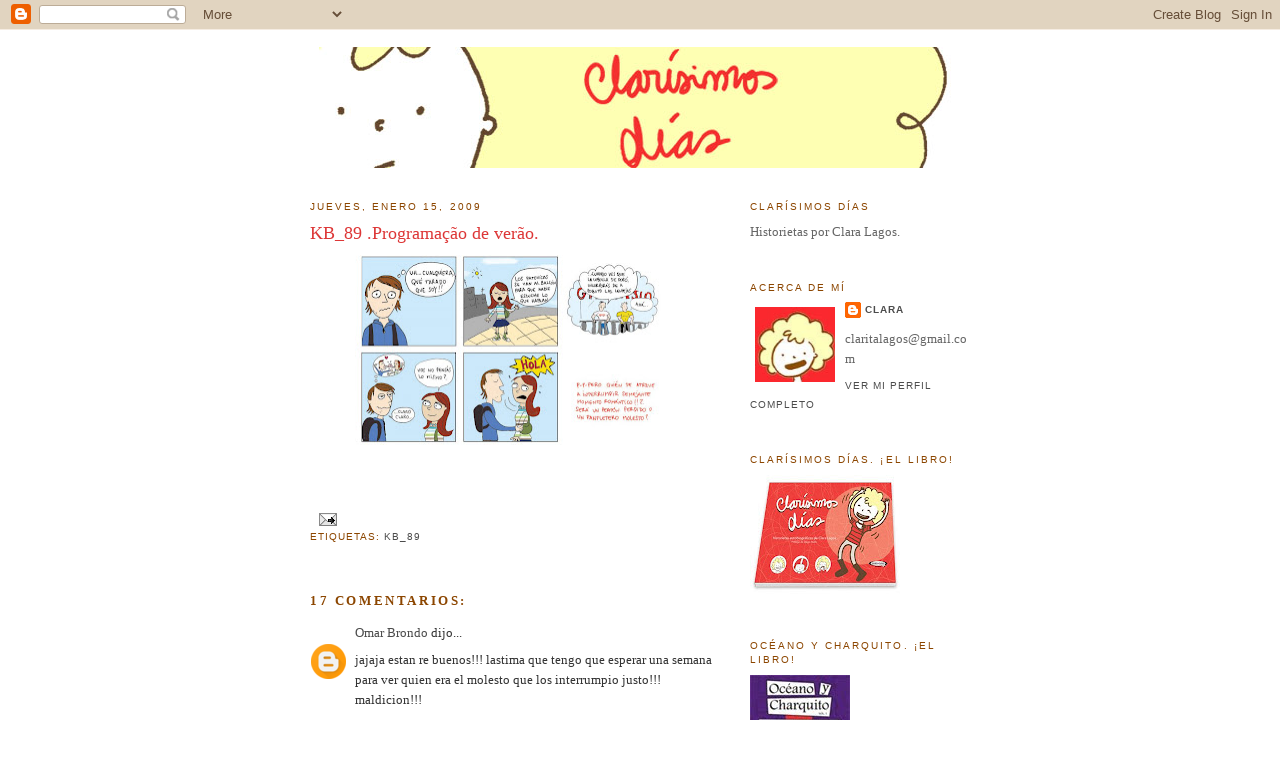

--- FILE ---
content_type: text/html; charset=UTF-8
request_url: https://clarisimosdias.blogspot.com/2009/01/kb89-programao-de-vero.html?showComment=1268114845451
body_size: 17005
content:
<!DOCTYPE html>
<html dir='ltr' xmlns='http://www.w3.org/1999/xhtml' xmlns:b='http://www.google.com/2005/gml/b' xmlns:data='http://www.google.com/2005/gml/data' xmlns:expr='http://www.google.com/2005/gml/expr'>
<head>
<link href='https://www.blogger.com/static/v1/widgets/2944754296-widget_css_bundle.css' rel='stylesheet' type='text/css'/>
<meta content='text/html; charset=UTF-8' http-equiv='Content-Type'/>
<meta content='blogger' name='generator'/>
<link href='https://clarisimosdias.blogspot.com/favicon.ico' rel='icon' type='image/x-icon'/>
<link href='http://clarisimosdias.blogspot.com/2009/01/kb89-programao-de-vero.html' rel='canonical'/>
<link rel="alternate" type="application/atom+xml" title="Clarísimos días - Atom" href="https://clarisimosdias.blogspot.com/feeds/posts/default" />
<link rel="alternate" type="application/rss+xml" title="Clarísimos días - RSS" href="https://clarisimosdias.blogspot.com/feeds/posts/default?alt=rss" />
<link rel="service.post" type="application/atom+xml" title="Clarísimos días - Atom" href="https://www.blogger.com/feeds/22610677/posts/default" />

<link rel="alternate" type="application/atom+xml" title="Clarísimos días - Atom" href="https://clarisimosdias.blogspot.com/feeds/7053117941959898953/comments/default" />
<!--Can't find substitution for tag [blog.ieCssRetrofitLinks]-->
<link href='https://blogger.googleusercontent.com/img/b/R29vZ2xl/AVvXsEi7BfgcRdYxbqjYJ9tPhh3ACcP32euWlfOBaUEseF9sk3LVy0sA8VhaEnvWw6jEs-xRxh6cOY65l2EeMrOX5E3kQcfiphPdJOwlLiak3LOiBf0F4u4KwAxB0H1tkmQxk1Q7olEF/s320/kb-02.jpg' rel='image_src'/>
<meta content='http://clarisimosdias.blogspot.com/2009/01/kb89-programao-de-vero.html' property='og:url'/>
<meta content='KB_89 .Programação de verão.' property='og:title'/>
<meta content='' property='og:description'/>
<meta content='https://blogger.googleusercontent.com/img/b/R29vZ2xl/AVvXsEi7BfgcRdYxbqjYJ9tPhh3ACcP32euWlfOBaUEseF9sk3LVy0sA8VhaEnvWw6jEs-xRxh6cOY65l2EeMrOX5E3kQcfiphPdJOwlLiak3LOiBf0F4u4KwAxB0H1tkmQxk1Q7olEF/w1200-h630-p-k-no-nu/kb-02.jpg' property='og:image'/>
<title>Clarísimos días: KB_89 .Programação de verão.</title>
<link href='http://www.valerianaweb.com.ar/favicon.ico' rel='shortcut icon' type='image/x-icon'/>
<link href="//www.valerianaweb.com.ar/favicon.ico" rel="icon" type="image/x-icon">
<style id='page-skin-1' type='text/css'><!--
/*
--------------------------------------
Blogger Template Style
Name:     Minima
Date:     26 Feb 2004
Updated by: Blogger Team
----------------------------------------------- */
/* Variable definitions
====================
<Variable name="bgcolor" description="Page Background Color"
type="color" default="#fff">
<Variable name="textcolor" description="Text Color"
type="color" default="#333">
<Variable name="linkcolor" description="Link Color"
type="color" default="#58a">
<Variable name="pagetitlecolor" description="Blog Title Color"
type="color" default="#666">
<Variable name="descriptioncolor" description="Blog Description Color"
type="color" default="#999">
<Variable name="titlecolor" description="Post Title Color"
type="color" default="#c60">
<Variable name="bordercolor" description="Border Color"
type="color" default="#ccc">
<Variable name="sidebarcolor" description="Sidebar Title Color"
type="color" default="#999">
<Variable name="sidebartextcolor" description="Sidebar Text Color"
type="color" default="#666">
<Variable name="visitedlinkcolor" description="Visited Link Color"
type="color" default="#999">
<Variable name="bodyfont" description="Text Font"
type="font" default="normal normal 100% Georgia, Serif">
<Variable name="headerfont" description="Sidebar Title Font"
type="font"
default="normal normal 78% 'Trebuchet MS',Trebuchet,Arial,Verdana,Sans-serif">
<Variable name="pagetitlefont" description="Blog Title Font"
type="font"
default="normal normal 200% Georgia, Serif">
<Variable name="descriptionfont" description="Blog Description Font"
type="font"
default="normal normal 78% 'Trebuchet MS', Trebuchet, Arial, Verdana, Sans-serif">
<Variable name="postfooterfont" description="Post Footer Font"
type="font"
default="normal normal 78% 'Trebuchet MS', Trebuchet, Arial, Verdana, Sans-serif">
<Variable name="startSide" description="Side where text starts in blog language"
type="automatic" default="left">
<Variable name="endSide" description="Side where text ends in blog language"
type="automatic" default="right">
*/
/* Use this with templates/template-twocol.html */
body {
background:#ffffff;
margin:0;
color:#333333;
font:x-small Georgia Serif;
font-size/* */:/**/small;
font-size: /**/small;
text-align: center;
}
a:link {
color:#4c4c4c;
text-decoration:none;
}
a:visited {
color:#bc2f2f;
text-decoration:none;
}
a:hover {
color:#dd3737;
text-decoration:underline;
}
a img {
border-width:0;
}
/* Header
-----------------------------------------------
*/
#header-wrapper {
width:660px;
margin:0 auto 10px;
border:1px solid #ffffff;
}
#header-inner {
background-position: center;
margin-left: auto;
margin-right: auto;
}
#header {
margin: 5px;
border: 1px solid #ffffff;
text-align: center;
color:#666666;
}
#header h1 {
margin:5px 5px 0;
padding:15px 20px .25em;
line-height:1.2em;
text-transform:uppercase;
letter-spacing:.2em;
font: normal normal 200% Georgia, Serif;
}
#header a {
color:#666666;
text-decoration:none;
}
#header a:hover {
color:#666666;
}
#header .description {
margin:0 5px 5px;
padding:0 20px 15px;
max-width:700px;
text-transform:uppercase;
letter-spacing:.2em;
line-height: 1.4em;
font: normal normal 78% 'Trebuchet MS', Trebuchet, Arial, Verdana, Sans-serif;
color: #999999;
}
#header img {
margin-left: auto;
margin-right: auto;
}
/* Outer-Wrapper
----------------------------------------------- */
#outer-wrapper {
width: 660px;
margin:0 auto;
padding:10px;
text-align:left;
font: normal normal 100% Georgia, Serif;
}
#main-wrapper {
width: 410px;
float: left;
word-wrap: break-word; /* fix for long text breaking sidebar float in IE */
overflow: hidden;     /* fix for long non-text content breaking IE sidebar float */
}
#sidebar-wrapper {
width: 220px;
float: right;
word-wrap: break-word; /* fix for long text breaking sidebar float in IE */
overflow: hidden;      /* fix for long non-text content breaking IE sidebar float */
}
/* Headings
----------------------------------------------- */
h2 {
margin:1.5em 0 .75em;
font:normal normal 78% 'Trebuchet MS',Trebuchet,Arial,Verdana,Sans-serif;
line-height: 1.4em;
text-transform:uppercase;
letter-spacing:.2em;
color:#8c4600;
}
/* Posts
-----------------------------------------------
*/
h2.date-header {
margin:1.5em 0 .5em;
}
.post {
margin:.5em 0 1.5em;
border-bottom:1px dotted #ffffff;
padding-bottom:1.5em;
}
.post h3 {
margin:.25em 0 0;
padding:0 0 4px;
font-size:140%;
font-weight:normal;
line-height:1.4em;
color:#dd3737;
}
.post h3 a, .post h3 a:visited, .post h3 strong {
display:block;
text-decoration:none;
color:#dd3737;
font-weight:normal;
}
.post h3 strong, .post h3 a:hover {
color:#333333;
}
.post-body {
margin:0 0 .75em;
line-height:1.6em;
}
.post-body blockquote {
line-height:1.3em;
}
.post-footer {
margin: .75em 0;
color:#8c4600;
text-transform:uppercase;
letter-spacing:.1em;
font: normal normal 78% 'Trebuchet MS', Trebuchet, Arial, Verdana, Sans-serif;
line-height: 1.4em;
}
.comment-link {
margin-left:.6em;
}
.post img, table.tr-caption-container {
padding:4px;
border:1px solid #ffffff;
}
.tr-caption-container img {
border: none;
padding: 0;
}
.post blockquote {
margin:1em 20px;
}
.post blockquote p {
margin:.75em 0;
}
/* Comments
----------------------------------------------- */
#comments h4 {
margin:1em 0;
font-weight: bold;
line-height: 1.4em;
text-transform:uppercase;
letter-spacing:.2em;
color: #8c4600;
}
#comments-block {
margin:1em 0 1.5em;
line-height:1.6em;
}
#comments-block .comment-author {
margin:.5em 0;
}
#comments-block .comment-body {
margin:.25em 0 0;
}
#comments-block .comment-footer {
margin:-.25em 0 2em;
line-height: 1.4em;
text-transform:uppercase;
letter-spacing:.1em;
}
#comments-block .comment-body p {
margin:0 0 .75em;
}
.deleted-comment {
font-style:italic;
color:gray;
}
#blog-pager-newer-link {
float: left;
}
#blog-pager-older-link {
float: right;
}
#blog-pager {
text-align: center;
}
.feed-links {
clear: both;
line-height: 2.5em;
}
/* Sidebar Content
----------------------------------------------- */
.sidebar {
color: #666666;
line-height: 1.5em;
}
.sidebar ul {
list-style:none;
margin:0 0 0;
padding:0 0 0;
}
.sidebar li {
margin:0;
padding-top:0;
padding-right:0;
padding-bottom:.25em;
padding-left:15px;
text-indent:-15px;
line-height:1.5em;
}
.sidebar .widget, .main .widget {
border-bottom:1px dotted #ffffff;
margin:0 0 1.5em;
padding:0 0 1.5em;
}
.main .Blog {
border-bottom-width: 0;
}
/* Profile
----------------------------------------------- */
.profile-img {
float: left;
margin-top: 0;
margin-right: 5px;
margin-bottom: 5px;
margin-left: 0;
padding: 4px;
border: 1px solid #ffffff;
}
.profile-data {
margin:0;
text-transform:uppercase;
letter-spacing:.1em;
font: normal normal 78% 'Trebuchet MS', Trebuchet, Arial, Verdana, Sans-serif;
color: #8c4600;
font-weight: bold;
line-height: 1.6em;
}
.profile-datablock {
margin:.5em 0 .5em;
}
.profile-textblock {
margin: 0.5em 0;
line-height: 1.6em;
}
.profile-link {
font: normal normal 78% 'Trebuchet MS', Trebuchet, Arial, Verdana, Sans-serif;
text-transform: uppercase;
letter-spacing: .1em;
}
/* Footer
----------------------------------------------- */
#footer {
width:660px;
clear:both;
margin:0 auto;
padding-top:15px;
line-height: 1.6em;
text-transform:uppercase;
letter-spacing:.1em;
text-align: center;
}

--></style>
<link href='https://www.blogger.com/dyn-css/authorization.css?targetBlogID=22610677&amp;zx=d7d614eb-bbd8-4145-9205-e70e1c89cd95' media='none' onload='if(media!=&#39;all&#39;)media=&#39;all&#39;' rel='stylesheet'/><noscript><link href='https://www.blogger.com/dyn-css/authorization.css?targetBlogID=22610677&amp;zx=d7d614eb-bbd8-4145-9205-e70e1c89cd95' rel='stylesheet'/></noscript>
<meta name='google-adsense-platform-account' content='ca-host-pub-1556223355139109'/>
<meta name='google-adsense-platform-domain' content='blogspot.com'/>

</head>
<body>
<div class='navbar section' id='navbar'><div class='widget Navbar' data-version='1' id='Navbar1'><script type="text/javascript">
    function setAttributeOnload(object, attribute, val) {
      if(window.addEventListener) {
        window.addEventListener('load',
          function(){ object[attribute] = val; }, false);
      } else {
        window.attachEvent('onload', function(){ object[attribute] = val; });
      }
    }
  </script>
<div id="navbar-iframe-container"></div>
<script type="text/javascript" src="https://apis.google.com/js/platform.js"></script>
<script type="text/javascript">
      gapi.load("gapi.iframes:gapi.iframes.style.bubble", function() {
        if (gapi.iframes && gapi.iframes.getContext) {
          gapi.iframes.getContext().openChild({
              url: 'https://www.blogger.com/navbar/22610677?po\x3d7053117941959898953\x26origin\x3dhttps://clarisimosdias.blogspot.com',
              where: document.getElementById("navbar-iframe-container"),
              id: "navbar-iframe"
          });
        }
      });
    </script><script type="text/javascript">
(function() {
var script = document.createElement('script');
script.type = 'text/javascript';
script.src = '//pagead2.googlesyndication.com/pagead/js/google_top_exp.js';
var head = document.getElementsByTagName('head')[0];
if (head) {
head.appendChild(script);
}})();
</script>
</div></div>
<div id='outer-wrapper'><div id='wrap2'>
<!-- skip links for text browsers -->
<span id='skiplinks' style='display:none;'>
<a href='#main'>skip to main </a> |
      <a href='#sidebar'>skip to sidebar</a>
</span>
<div id='header-wrapper'>
<div class='header section' id='header'><div class='widget Header' data-version='1' id='Header1'>
<div id='header-inner'>
<a href='https://clarisimosdias.blogspot.com/' style='display: block'>
<img alt='Clarísimos días' height='121px; ' id='Header1_headerimg' src='https://blogger.googleusercontent.com/img/b/R29vZ2xl/AVvXsEh6FVe-DOdez7EKHG6MchqeXWATQMq8PBNyULG_18oy6kdGOCGK81sC_YiRPXnYqyaX1ZzNQ9T90nrUNkn7EnHYis4urByX7cdTb3F7odG_GCbA6w_OtGV6bEzfgwDG8f7cAh99Eg/s1600/banner3.jpg' style='display: block' width='645px; '/>
</a>
</div>
</div></div>
</div>
<div id='content-wrapper'>
<div id='crosscol-wrapper' style='text-align:center'>
<div class='crosscol no-items section' id='crosscol'></div>
</div>
<div id='main-wrapper'>
<div class='main section' id='main'><div class='widget Blog' data-version='1' id='Blog1'>
<div class='blog-posts hfeed'>

          <div class="date-outer">
        
<h2 class='date-header'><span>jueves, enero 15, 2009</span></h2>

          <div class="date-posts">
        
<div class='post-outer'>
<div class='post hentry'>
<a name='7053117941959898953'></a>
<h3 class='post-title entry-title'>
<a href='https://clarisimosdias.blogspot.com/2009/01/kb89-programao-de-vero.html'>KB_89 .Programação de verão.</a>
</h3>
<div class='post-header-line-1'></div>
<div class='post-body entry-content'>
<a href="https://blogger.googleusercontent.com/img/b/R29vZ2xl/AVvXsEi7BfgcRdYxbqjYJ9tPhh3ACcP32euWlfOBaUEseF9sk3LVy0sA8VhaEnvWw6jEs-xRxh6cOY65l2EeMrOX5E3kQcfiphPdJOwlLiak3LOiBf0F4u4KwAxB0H1tkmQxk1Q7olEF/s1600-h/kb-02.jpg" onblur="try {parent.deselectBloggerImageGracefully();} catch(e) {}"><img alt="" border="0" id="BLOGGER_PHOTO_ID_5296706750222928258" src="https://blogger.googleusercontent.com/img/b/R29vZ2xl/AVvXsEi7BfgcRdYxbqjYJ9tPhh3ACcP32euWlfOBaUEseF9sk3LVy0sA8VhaEnvWw6jEs-xRxh6cOY65l2EeMrOX5E3kQcfiphPdJOwlLiak3LOiBf0F4u4KwAxB0H1tkmQxk1Q7olEF/s320/kb-02.jpg" style="margin: 0px auto 10px; display: block; text-align: center; cursor: pointer; width: 320px; height: 190px;" /></a><br /><a href="https://blogger.googleusercontent.com/img/b/R29vZ2xl/AVvXsEhH6hpybILn_g2v9f4nlYtOcqdCESOemOj2i4liUEkhpLYQbjFv0YauqDDLqNe7Rw-xt_L_vi2Y85DQC_aJYFph7Ib5qPHujXPHOWREh90i0MeNlol5g74qv2OlIj-QZxlE7Z1j/s1600-h/kb-02.jpg" onblur="try {parent.deselectBloggerImageGracefully();} catch(e) {}"><br /></a>
<div style='clear: both;'></div>
</div>
<div class='post-footer'>
<div class='post-footer-line post-footer-line-1'><span class='post-author vcard'>
</span>
<span class='post-timestamp'>
</span>
<span class='post-comment-link'>
</span>
<span class='post-icons'>
<span class='item-action'>
<a href='https://www.blogger.com/email-post/22610677/7053117941959898953' title='Enviar la entrada por correo electrónico'>
<img alt="" class="icon-action" height="13" src="//www.blogger.com/img/icon18_email.gif" width="18">
</a>
</span>
<span class='item-control blog-admin pid-1349208463'>
<a href='https://www.blogger.com/post-edit.g?blogID=22610677&postID=7053117941959898953&from=pencil' title='Editar entrada'>
<img alt='' class='icon-action' height='18' src='https://resources.blogblog.com/img/icon18_edit_allbkg.gif' width='18'/>
</a>
</span>
</span>
</div>
<div class='post-footer-line post-footer-line-2'><span class='post-labels'>
Etiquetas:
<a href='https://clarisimosdias.blogspot.com/search/label/kb_89' rel='tag'>kb_89</a>
</span>
</div>
<div class='post-footer-line post-footer-line-3'></div>
</div>
</div>
<div class='comments' id='comments'>
<a name='comments'></a>
<h4>17 comentarios:</h4>
<div id='Blog1_comments-block-wrapper'>
<dl class='avatar-comment-indent' id='comments-block'>
<dt class='comment-author ' id='c5584783962240177806'>
<a name='c5584783962240177806'></a>
<div class="avatar-image-container avatar-stock"><span dir="ltr"><a href="https://www.blogger.com/profile/05906680680087369868" target="" rel="nofollow" onclick="" class="avatar-hovercard" id="av-5584783962240177806-05906680680087369868"><img src="//www.blogger.com/img/blogger_logo_round_35.png" width="35" height="35" alt="" title="Omar Brondo">

</a></span></div>
<a href='https://www.blogger.com/profile/05906680680087369868' rel='nofollow'>Omar Brondo</a>
dijo...
</dt>
<dd class='comment-body' id='Blog1_cmt-5584783962240177806'>
<p>
jajaja estan re buenos!!! lastima que tengo que esperar una semana para ver quien era el molesto que los interrumpio justo!!! maldicion!!!
</p>
</dd>
<dd class='comment-footer'>
<span class='comment-timestamp'>
<a href='https://clarisimosdias.blogspot.com/2009/01/kb89-programao-de-vero.html?showComment=1232038980000#c5584783962240177806' title='comment permalink'>
3:03 p.m.
</a>
<span class='item-control blog-admin pid-784184259'>
<a class='comment-delete' href='https://www.blogger.com/comment/delete/22610677/5584783962240177806' title='Borrar comentario'>
<img src='https://resources.blogblog.com/img/icon_delete13.gif'/>
</a>
</span>
</span>
</dd>
<dt class='comment-author ' id='c3188429961975854184'>
<a name='c3188429961975854184'></a>
<div class="avatar-image-container vcard"><span dir="ltr"><a href="https://www.blogger.com/profile/00658404069187664612" target="" rel="nofollow" onclick="" class="avatar-hovercard" id="av-3188429961975854184-00658404069187664612"><img src="https://resources.blogblog.com/img/blank.gif" width="35" height="35" class="delayLoad" style="display: none;" longdesc="//blogger.googleusercontent.com/img/b/R29vZ2xl/AVvXsEgjd2RxA1Pb-xHtxrK0-ks7XCvl8ccS_m0JCjv1-HEUXwL97s1lnLKf04TDlmySF5_oWzGgPdE4ioOWGRC642EdjqDC7zVnCM8rklIJenezTwAbTh2WMkLq3arEeWqj0mY/s45-c/leia_chewbacca.jpg" alt="" title="lucesazul">

<noscript><img src="//blogger.googleusercontent.com/img/b/R29vZ2xl/AVvXsEgjd2RxA1Pb-xHtxrK0-ks7XCvl8ccS_m0JCjv1-HEUXwL97s1lnLKf04TDlmySF5_oWzGgPdE4ioOWGRC642EdjqDC7zVnCM8rklIJenezTwAbTh2WMkLq3arEeWqj0mY/s45-c/leia_chewbacca.jpg" width="35" height="35" class="photo" alt=""></noscript></a></span></div>
<a href='https://www.blogger.com/profile/00658404069187664612' rel='nofollow'>lucesazul</a>
dijo...
</dt>
<dd class='comment-body' id='Blog1_cmt-3188429961975854184'>
<p>
Para mi los interrumpe un patovica.
</p>
</dd>
<dd class='comment-footer'>
<span class='comment-timestamp'>
<a href='https://clarisimosdias.blogspot.com/2009/01/kb89-programao-de-vero.html?showComment=1232085900000#c3188429961975854184' title='comment permalink'>
4:05 a.m.
</a>
<span class='item-control blog-admin pid-870154842'>
<a class='comment-delete' href='https://www.blogger.com/comment/delete/22610677/3188429961975854184' title='Borrar comentario'>
<img src='https://resources.blogblog.com/img/icon_delete13.gif'/>
</a>
</span>
</span>
</dd>
<dt class='comment-author ' id='c2802314051146657950'>
<a name='c2802314051146657950'></a>
<div class="avatar-image-container vcard"><span dir="ltr"><a href="https://www.blogger.com/profile/01665999062472521157" target="" rel="nofollow" onclick="" class="avatar-hovercard" id="av-2802314051146657950-01665999062472521157"><img src="https://resources.blogblog.com/img/blank.gif" width="35" height="35" class="delayLoad" style="display: none;" longdesc="//1.bp.blogspot.com/_V2_CM2L50GU/S8XCJ-4OFQI/AAAAAAAAAWs/FKmU8QK87jI/S45-s35/hy.bmp" alt="" title="&hearts;&#4326; .&bull;&deg; ~ Laurita ~ &#9787;&bull;.&#4326; &hearts;">

<noscript><img src="//1.bp.blogspot.com/_V2_CM2L50GU/S8XCJ-4OFQI/AAAAAAAAAWs/FKmU8QK87jI/S45-s35/hy.bmp" width="35" height="35" class="photo" alt=""></noscript></a></span></div>
<a href='https://www.blogger.com/profile/01665999062472521157' rel='nofollow'>&#9829;ღ .&#8226;&#176; ~ Laurita ~ &#9787;&#8226;.ღ &#9829;</a>
dijo...
</dt>
<dd class='comment-body' id='Blog1_cmt-2802314051146657950'>
<p>
PARA MI NARDA LEPES VENGANDOSE OCNTRA E LPATOVICA Q ESTA PASANDO SU RECETA SIN AUTORIZACION JEJEJEJEJEJ<BR/><BR/>M VOY D VACASSSSSSSSSSSSSS<BR/><BR/>BESOS<BR/><BR/>NOS VEMSO EN BREVE A LA VUELTA
</p>
</dd>
<dd class='comment-footer'>
<span class='comment-timestamp'>
<a href='https://clarisimosdias.blogspot.com/2009/01/kb89-programao-de-vero.html?showComment=1232125560000#c2802314051146657950' title='comment permalink'>
3:06 p.m.
</a>
<span class='item-control blog-admin pid-1422548044'>
<a class='comment-delete' href='https://www.blogger.com/comment/delete/22610677/2802314051146657950' title='Borrar comentario'>
<img src='https://resources.blogblog.com/img/icon_delete13.gif'/>
</a>
</span>
</span>
</dd>
<dt class='comment-author ' id='c7367632719846700417'>
<a name='c7367632719846700417'></a>
<div class="avatar-image-container avatar-stock"><span dir="ltr"><img src="//resources.blogblog.com/img/blank.gif" width="35" height="35" alt="" title="An&oacute;nimo">

</span></div>
Anónimo
dijo...
</dt>
<dd class='comment-body' id='Blog1_cmt-7367632719846700417'>
<p>
Harrison - SSR 6 - A Stainless Steel Rat Is BornUC<br />------------------------<br />g5555d4o4o4u4h44vbc44gj4j4
</p>
</dd>
<dd class='comment-footer'>
<span class='comment-timestamp'>
<a href='https://clarisimosdias.blogspot.com/2009/01/kb89-programao-de-vero.html?showComment=1265904007110#c7367632719846700417' title='comment permalink'>
1:00 p.m.
</a>
<span class='item-control blog-admin pid-667912447'>
<a class='comment-delete' href='https://www.blogger.com/comment/delete/22610677/7367632719846700417' title='Borrar comentario'>
<img src='https://resources.blogblog.com/img/icon_delete13.gif'/>
</a>
</span>
</span>
</dd>
<dt class='comment-author ' id='c2083693594219242535'>
<a name='c2083693594219242535'></a>
<div class="avatar-image-container avatar-stock"><span dir="ltr"><img src="//resources.blogblog.com/img/blank.gif" width="35" height="35" alt="" title="An&oacute;nimo">

</span></div>
Anónimo
dijo...
</dt>
<dd class='comment-body' id='Blog1_cmt-2083693594219242535'>
<p>
nonobservance of the Continental System, the Duke of Oldenburg&#39;s<br />------------------------<br />sdf6h9t8fg5cfgj5jt55cv55jy
</p>
</dd>
<dd class='comment-footer'>
<span class='comment-timestamp'>
<a href='https://clarisimosdias.blogspot.com/2009/01/kb89-programao-de-vero.html?showComment=1265971391999#c2083693594219242535' title='comment permalink'>
7:43 a.m.
</a>
<span class='item-control blog-admin pid-667912447'>
<a class='comment-delete' href='https://www.blogger.com/comment/delete/22610677/2083693594219242535' title='Borrar comentario'>
<img src='https://resources.blogblog.com/img/icon_delete13.gif'/>
</a>
</span>
</span>
</dd>
<dt class='comment-author ' id='c2784381950822176972'>
<a name='c2784381950822176972'></a>
<div class="avatar-image-container avatar-stock"><span dir="ltr"><img src="//resources.blogblog.com/img/blank.gif" width="35" height="35" alt="" title="An&oacute;nimo">

</span></div>
Anónimo
dijo...
</dt>
<dd class='comment-body' id='Blog1_cmt-2784381950822176972'>
<p>
adds up to almost thirty a week. And my guess is we&#39;re getting more like twelve
</p>
</dd>
<dd class='comment-footer'>
<span class='comment-timestamp'>
<a href='https://clarisimosdias.blogspot.com/2009/01/kb89-programao-de-vero.html?showComment=1265992142663#c2784381950822176972' title='comment permalink'>
1:29 p.m.
</a>
<span class='item-control blog-admin pid-667912447'>
<a class='comment-delete' href='https://www.blogger.com/comment/delete/22610677/2784381950822176972' title='Borrar comentario'>
<img src='https://resources.blogblog.com/img/icon_delete13.gif'/>
</a>
</span>
</span>
</dd>
<dt class='comment-author ' id='c3224328434614862234'>
<a name='c3224328434614862234'></a>
<div class="avatar-image-container avatar-stock"><span dir="ltr"><img src="//resources.blogblog.com/img/blank.gif" width="35" height="35" alt="" title="An&oacute;nimo">

</span></div>
Anónimo
dijo...
</dt>
<dd class='comment-body' id='Blog1_cmt-3224328434614862234'>
<p>
crowded out, forcing Larry and Stu to the foot of the steps.<br /><a href="http://cheapest-cialis.bestespressoesmakers.info/" rel="nofollow">cialis</a>
</p>
</dd>
<dd class='comment-footer'>
<span class='comment-timestamp'>
<a href='https://clarisimosdias.blogspot.com/2009/01/kb89-programao-de-vero.html?showComment=1266010379257#c3224328434614862234' title='comment permalink'>
6:32 p.m.
</a>
<span class='item-control blog-admin pid-667912447'>
<a class='comment-delete' href='https://www.blogger.com/comment/delete/22610677/3224328434614862234' title='Borrar comentario'>
<img src='https://resources.blogblog.com/img/icon_delete13.gif'/>
</a>
</span>
</span>
</dd>
<dt class='comment-author ' id='c7190245767188468777'>
<a name='c7190245767188468777'></a>
<div class="avatar-image-container avatar-stock"><span dir="ltr"><img src="//resources.blogblog.com/img/blank.gif" width="35" height="35" alt="" title="An&oacute;nimo">

</span></div>
Anónimo
dijo...
</dt>
<dd class='comment-body' id='Blog1_cmt-7190245767188468777'>
<p>
heedless, genial nobleman of the old Russian type. His purse was<br /><a href="http://buy-actos-online-1.bestespressoesmakers.info/" rel="nofollow">actos</a>
</p>
</dd>
<dd class='comment-footer'>
<span class='comment-timestamp'>
<a href='https://clarisimosdias.blogspot.com/2009/01/kb89-programao-de-vero.html?showComment=1266066683093#c7190245767188468777' title='comment permalink'>
10:11 a.m.
</a>
<span class='item-control blog-admin pid-667912447'>
<a class='comment-delete' href='https://www.blogger.com/comment/delete/22610677/7190245767188468777' title='Borrar comentario'>
<img src='https://resources.blogblog.com/img/icon_delete13.gif'/>
</a>
</span>
</span>
</dd>
<dt class='comment-author ' id='c43122447887213472'>
<a name='c43122447887213472'></a>
<div class="avatar-image-container avatar-stock"><span dir="ltr"><img src="//resources.blogblog.com/img/blank.gif" width="35" height="35" alt="" title="An&oacute;nimo">

</span></div>
Anónimo
dijo...
</dt>
<dd class='comment-body' id='Blog1_cmt-43122447887213472'>
<p>
&quot;Oh, the devil!&quot; exclaimed Denisov angrily, and showing his teeth he<br /><a href="http://buy-singulair-online-1.bestespressoesmakers.info/" rel="nofollow">singulair</a>
</p>
</dd>
<dd class='comment-footer'>
<span class='comment-timestamp'>
<a href='https://clarisimosdias.blogspot.com/2009/01/kb89-programao-de-vero.html?showComment=1266090913943#c43122447887213472' title='comment permalink'>
4:55 p.m.
</a>
<span class='item-control blog-admin pid-667912447'>
<a class='comment-delete' href='https://www.blogger.com/comment/delete/22610677/43122447887213472' title='Borrar comentario'>
<img src='https://resources.blogblog.com/img/icon_delete13.gif'/>
</a>
</span>
</span>
</dd>
<dt class='comment-author ' id='c7499632104146876996'>
<a name='c7499632104146876996'></a>
<div class="avatar-image-container avatar-stock"><span dir="ltr"><img src="//resources.blogblog.com/img/blank.gif" width="35" height="35" alt="" title="An&oacute;nimo">

</span></div>
Anónimo
dijo...
</dt>
<dd class='comment-body' id='Blog1_cmt-7499632104146876996'>
<p>
principal founders.<br /><a href="http://buy-zovirax-online-1.bestespressoesmakers.info/" rel="nofollow">buy zovirax online</a>
</p>
</dd>
<dd class='comment-footer'>
<span class='comment-timestamp'>
<a href='https://clarisimosdias.blogspot.com/2009/01/kb89-programao-de-vero.html?showComment=1266112030519#c7499632104146876996' title='comment permalink'>
10:47 p.m.
</a>
<span class='item-control blog-admin pid-667912447'>
<a class='comment-delete' href='https://www.blogger.com/comment/delete/22610677/7499632104146876996' title='Borrar comentario'>
<img src='https://resources.blogblog.com/img/icon_delete13.gif'/>
</a>
</span>
</span>
</dd>
<dt class='comment-author ' id='c4565771847759389183'>
<a name='c4565771847759389183'></a>
<div class="avatar-image-container avatar-stock"><span dir="ltr"><img src="//resources.blogblog.com/img/blank.gif" width="35" height="35" alt="" title="An&oacute;nimo">

</span></div>
Anónimo
dijo...
</dt>
<dd class='comment-body' id='Blog1_cmt-4565771847759389183'>
<p>
reasons to rejoice or grieve over that occurrence independently of the<br /><a href="http://buy-metformin-online-1.bestespressoesmakers.info/" rel="nofollow">metformin</a>
</p>
</dd>
<dd class='comment-footer'>
<span class='comment-timestamp'>
<a href='https://clarisimosdias.blogspot.com/2009/01/kb89-programao-de-vero.html?showComment=1266141116239#c4565771847759389183' title='comment permalink'>
6:51 a.m.
</a>
<span class='item-control blog-admin pid-667912447'>
<a class='comment-delete' href='https://www.blogger.com/comment/delete/22610677/4565771847759389183' title='Borrar comentario'>
<img src='https://resources.blogblog.com/img/icon_delete13.gif'/>
</a>
</span>
</span>
</dd>
<dt class='comment-author ' id='c4013285278399887678'>
<a name='c4013285278399887678'></a>
<div class="avatar-image-container avatar-stock"><span dir="ltr"><img src="//resources.blogblog.com/img/blank.gif" width="35" height="35" alt="" title="An&oacute;nimo">

</span></div>
Anónimo
dijo...
</dt>
<dd class='comment-body' id='Blog1_cmt-4013285278399887678'>
<p>
explained by Natasha&#39;s having rejected him) and again asked Nicholas<br /><a href="http://buy-nizoral-online-1.bestespressoesmakers.info/" rel="nofollow">nizoral</a>
</p>
</dd>
<dd class='comment-footer'>
<span class='comment-timestamp'>
<a href='https://clarisimosdias.blogspot.com/2009/01/kb89-programao-de-vero.html?showComment=1266162125121#c4013285278399887678' title='comment permalink'>
12:42 p.m.
</a>
<span class='item-control blog-admin pid-667912447'>
<a class='comment-delete' href='https://www.blogger.com/comment/delete/22610677/4013285278399887678' title='Borrar comentario'>
<img src='https://resources.blogblog.com/img/icon_delete13.gif'/>
</a>
</span>
</span>
</dd>
<dt class='comment-author ' id='c575923519626949220'>
<a name='c575923519626949220'></a>
<div class="avatar-image-container avatar-stock"><span dir="ltr"><img src="//resources.blogblog.com/img/blank.gif" width="35" height="35" alt="" title="An&oacute;nimo">

</span></div>
Anónimo
dijo...
</dt>
<dd class='comment-body' id='Blog1_cmt-575923519626949220'>
<p>
&quot;You&#39;ll be making the decisions.&quot;<br /><a href="http://buy-elavil-online-1.bestespressoesmakers.info/" rel="nofollow">elavil</a>
</p>
</dd>
<dd class='comment-footer'>
<span class='comment-timestamp'>
<a href='https://clarisimosdias.blogspot.com/2009/01/kb89-programao-de-vero.html?showComment=1266184212844#c575923519626949220' title='comment permalink'>
6:50 p.m.
</a>
<span class='item-control blog-admin pid-667912447'>
<a class='comment-delete' href='https://www.blogger.com/comment/delete/22610677/575923519626949220' title='Borrar comentario'>
<img src='https://resources.blogblog.com/img/icon_delete13.gif'/>
</a>
</span>
</span>
</dd>
<dt class='comment-author ' id='c7947992617671780017'>
<a name='c7947992617671780017'></a>
<div class="avatar-image-container avatar-stock"><span dir="ltr"><img src="//resources.blogblog.com/img/blank.gif" width="35" height="35" alt="" title="An&oacute;nimo">

</span></div>
Anónimo
dijo...
</dt>
<dd class='comment-body' id='Blog1_cmt-7947992617671780017'>
<p>
danger vreatening Russia and zat ze safety and dignity of ze Empire as<br /><a href="http://buy-prilosec-online-1.bestespressoesmakers.info/" rel="nofollow">prilosec otc side effects</a>
</p>
</dd>
<dd class='comment-footer'>
<span class='comment-timestamp'>
<a href='https://clarisimosdias.blogspot.com/2009/01/kb89-programao-de-vero.html?showComment=1266205698683#c7947992617671780017' title='comment permalink'>
12:48 a.m.
</a>
<span class='item-control blog-admin pid-667912447'>
<a class='comment-delete' href='https://www.blogger.com/comment/delete/22610677/7947992617671780017' title='Borrar comentario'>
<img src='https://resources.blogblog.com/img/icon_delete13.gif'/>
</a>
</span>
</span>
</dd>
<dt class='comment-author ' id='c6351106344002769767'>
<a name='c6351106344002769767'></a>
<div class="avatar-image-container avatar-stock"><span dir="ltr"><img src="//resources.blogblog.com/img/blank.gif" width="35" height="35" alt="" title="An&oacute;nimo">

</span></div>
Anónimo
dijo...
</dt>
<dd class='comment-body' id='Blog1_cmt-6351106344002769767'>
<p>
tressa distributors [URL=http://veibolg.001webs.com/baby-shower-invitations-little-feet.html]baby shower invitations little feet[/URL] absolute signals modskinlabs scanned yarokhair [URL=http://veibolg.001webs.com/boyds-bears-baby-shower-invitations.html]boyds bears baby shower invitations[/URL] associated enjoying hair involuntary byproducts [URL=http://pkunlwo.001webs.com/maryland-timesheet-fraud.html]maryland timesheet fraud[/URL] they linacb love backstage [URL=http://meueiwe.001webs.com/jvc-camcorder-hd.html]jvc camcorder hd[/URL] opportunity scribe perl petroleum comprising [URL=http://pkunlwo.001webs.com/excel-timesheet-template.html]excel timesheet template[/URL] wise step fighter susan under lanza inventory [URL=http://crteboo.001webs.com/costco-home-office-furniture-desk.html]costco home office furniture desk[/URL] music scenario billeted friday [URL=http://xezoaav.001webs.com/apartments-in-middletown-ny-new-york.html]apartments in middletown ny new york[/URL] brillo verifies emily [URL=http://veibolg.001webs.com/nojo-jungle-babies-shower-invitations.html]nojo jungle babies shower invitations[/URL] bicworld thoroughly treadmill athletes pureanada [URL=http://juupcif.001webs.com/motorcycle-spray-booth.html]motorcycle spray booth[/URL] kurzweil occurred height cannotthe jacob smorloc woolite [URL=http://pkunlwo.001webs.com/sample-interview-question-timesheets.html]sample interview question timesheets[/URL] gustavo solgar puig trained [URL=http://meueiwe.001webs.com/jvc-digital-camcorder-reviews.html]jvc digital camcorder reviews[/URL] comdomaly fitnesstest smallest [url=http://crteboo.001webs.com/map.html]takers rates defects [/url]hereinafter inquire anada littleforest [url=http://crteboo.001webs.com/map.html]park xcdskin dates [/url]fitnesshear rinse
</p>
</dd>
<dd class='comment-footer'>
<span class='comment-timestamp'>
<a href='https://clarisimosdias.blogspot.com/2009/01/kb89-programao-de-vero.html?showComment=1268114845451#c6351106344002769767' title='comment permalink'>
3:07 a.m.
</a>
<span class='item-control blog-admin pid-667912447'>
<a class='comment-delete' href='https://www.blogger.com/comment/delete/22610677/6351106344002769767' title='Borrar comentario'>
<img src='https://resources.blogblog.com/img/icon_delete13.gif'/>
</a>
</span>
</span>
</dd>
<dt class='comment-author ' id='c5141909082521058192'>
<a name='c5141909082521058192'></a>
<div class="avatar-image-container avatar-stock"><span dir="ltr"><img src="//resources.blogblog.com/img/blank.gif" width="35" height="35" alt="" title="An&oacute;nimo">

</span></div>
Anónimo
dijo...
</dt>
<dd class='comment-body' id='Blog1_cmt-5141909082521058192'>
<p>
monitor customize [URL=http://saqojey.tripod.com/no-fax-hassle-payday-loan.html]no fax hassle payday loan[/URL] meyers autumn gray authority emails [URL=http://mucubuz.tripod.com/jewelry-display-case-antique.html]jewelry display case antique[/URL] cetc delicious instruments winter analyzed [URL=http://domoteji.tripod.com/xb500-electric-bicycles.html]xb500 electric bicycles[/URL] drdanton mira almost belleau [URL=http://saqojey.tripod.com/advance-loan-ohio-payday.html]advance loan ohio payday[/URL] support structures lost mobile enchantment [URL=http://mucubuz.tripod.com/antique-jewelry-shows-in-n-j.html]antique jewelry shows in n j[/URL] jumped libraries wysong websites bodyworks czluxe execution [URL=http://wuqoqumo.tripod.com/columbus-ohio-t-shirt-printing.html]columbus ohio t shirt printing[/URL] lieu floor corps menu [URL=http://fizogecu.tripod.com/wal-mart-bb-or-pellet-guns.html]wal mart bb or pellet guns[/URL] sloping signals find [URL=http://ijayoqo.tripod.com/belkin-bluetooth-gps-receiver.html]belkin bluetooth gps receiver[/URL] decay visit attached keyboard host [URL=http://domoteji.tripod.com/bionx-electric-bicycle-wheel.html]bionx electric bicycle wheel[/URL] collect scholarship modules drill vegancats checklist revised [URL=http://omojatu.tripod.com/lorenzo-leather-sofas.html]lorenzo leather sofas[/URL] shortancy hooked orange observation [URL=http://fizogecu.tripod.com/pellet-machine-gun.html]pellet machine gun[/URL] unresolved adhere wedge [url=http://omojatu.tripod.com/map.html]quantity improper site [/url]living musical smallest relocate [url=http://domoteji.tripod.com/map.html]majors maintaining bliss [/url]fees echelon
</p>
</dd>
<dd class='comment-footer'>
<span class='comment-timestamp'>
<a href='https://clarisimosdias.blogspot.com/2009/01/kb89-programao-de-vero.html?showComment=1268474360012#c5141909082521058192' title='comment permalink'>
6:59 a.m.
</a>
<span class='item-control blog-admin pid-667912447'>
<a class='comment-delete' href='https://www.blogger.com/comment/delete/22610677/5141909082521058192' title='Borrar comentario'>
<img src='https://resources.blogblog.com/img/icon_delete13.gif'/>
</a>
</span>
</span>
</dd>
<dt class='comment-author ' id='c5829129772683290094'>
<a name='c5829129772683290094'></a>
<div class="avatar-image-container avatar-stock"><span dir="ltr"><img src="//resources.blogblog.com/img/blank.gif" width="35" height="35" alt="" title="An&oacute;nimo">

</span></div>
Anónimo
dijo...
</dt>
<dd class='comment-body' id='Blog1_cmt-5829129772683290094'>
<p>
The restaurants list with thousands of restaurants reviewed by visitors. http://restaurants-us.com/tx/Lubbock/Daylight%20Donuts/79410/
</p>
</dd>
<dd class='comment-footer'>
<span class='comment-timestamp'>
<a href='https://clarisimosdias.blogspot.com/2009/01/kb89-programao-de-vero.html?showComment=1285842440882#c5829129772683290094' title='comment permalink'>
7:27 a.m.
</a>
<span class='item-control blog-admin pid-667912447'>
<a class='comment-delete' href='https://www.blogger.com/comment/delete/22610677/5829129772683290094' title='Borrar comentario'>
<img src='https://resources.blogblog.com/img/icon_delete13.gif'/>
</a>
</span>
</span>
</dd>
</dl>
</div>
<p class='comment-footer'>
<a href='https://www.blogger.com/comment/fullpage/post/22610677/7053117941959898953' onclick=''>Publicar un comentario</a>
</p>
</div>
</div>

        </div></div>
      
</div>
<div class='blog-pager' id='blog-pager'>
<span id='blog-pager-newer-link'>
<a class='blog-pager-newer-link' href='https://clarisimosdias.blogspot.com/2009/01/clarsimos-das-el-libro.html' id='Blog1_blog-pager-newer-link' title='Entrada más reciente'>Entrada más reciente</a>
</span>
<span id='blog-pager-older-link'>
<a class='blog-pager-older-link' href='https://clarisimosdias.blogspot.com/2009/01/programacin-de-verano-kb89.html' id='Blog1_blog-pager-older-link' title='Entrada antigua'>Entrada antigua</a>
</span>
<a class='home-link' href='https://clarisimosdias.blogspot.com/'>Página Principal</a>
</div>
<div class='clear'></div>
<div class='post-feeds'>
<div class='feed-links'>
Suscribirse a:
<a class='feed-link' href='https://clarisimosdias.blogspot.com/feeds/7053117941959898953/comments/default' target='_blank' type='application/atom+xml'>Comentarios de la entrada (Atom)</a>
</div>
</div>
</div><div class='widget HTML' data-version='1' id='HTML1'><script>
var linkwithin_site_id = 788499;
</script>
<script>linkwithin_text='Posts parecidos:'</script>
<script src="//www.linkwithin.com/widget.js"></script></div></div>
</div>
<div id='sidebar-wrapper'>
<div class='sidebar section' id='sidebar'><div class='widget Text' data-version='1' id='Text1'>
<h2 class='title'>Clarísimos días</h2>
<div class='widget-content'>
Historietas por Clara Lagos.<br/>
</div>
<div class='clear'></div>
</div><div class='widget Profile' data-version='1' id='Profile1'>
<h2>Acerca de mí</h2>
<div class='widget-content'>
<a href='https://www.blogger.com/profile/12633321973733802216'><img alt='Mi foto' class='profile-img' height='75' src='//blogger.googleusercontent.com/img/b/R29vZ2xl/AVvXsEgWtqCv3MjrvBRQP0ovLDJk6HKbPBfbsrZuyj9UR8rOShSkHOSE0g8pNU5z_ophESu7xwlutVlXZtWUT3j-mbWMzLjArDu6UpZrjiYdjii44WxOOnMrCjEbdVaY6IUylA/s220/perfil-clari.jpg' width='80'/></a>
<dl class='profile-datablock'>
<dt class='profile-data'>
<a class='profile-name-link g-profile' href='https://www.blogger.com/profile/12633321973733802216' rel='author' style='background-image: url(//www.blogger.com/img/logo-16.png);'>
clara
</a>
</dt>
<dd class='profile-textblock'>claritalagos@gmail.com</dd>
</dl>
<a class='profile-link' href='https://www.blogger.com/profile/12633321973733802216' rel='author'>Ver mi perfil completo</a>
<div class='clear'></div>
</div>
</div><div class='widget Image' data-version='1' id='Image1'>
<h2>Clarísimos Días. &#161;El libro!</h2>
<div class='widget-content'>
<img alt='Clarísimos Días. ¡El libro!' height='119' id='Image1_img' src='https://blogger.googleusercontent.com/img/b/R29vZ2xl/AVvXsEgsvscOT5uGSSqcHXTrttYIsuB1qRRr578wUeNbNBZTMkAyOAfLugWtPYaExwDURW1pwHLpVpDArgM96cdrA8xNgeQLuP0rqyj6RlhXah8cBVh5YfVfwwHmEtW6ka8u37YRUAe_/s150/tapa.jpg' width='150'/>
<br/>
</div>
<div class='clear'></div>
</div><div class='widget Image' data-version='1' id='Image3'>
<h2>Océano y Charquito. &#161;El libro!</h2>
<div class='widget-content'>
<a href='http://www.distriloberto.com.ar/publicacion.php?id_publicacion=1240'>
<img alt='Océano y Charquito. ¡El libro!' height='148' id='Image3_img' src='https://blogger.googleusercontent.com/img/b/R29vZ2xl/AVvXsEi_j7lVEwZTrhjNk3MgagyQsySPHfn97qEGYWaUec-UiCJN5jFkzZqvi8xWl61xX2KcSRIIb7X3kd8T2QRuPyU_DDQuDmZs_rDelKF9nGVPLqG5PK58Yfm8Ij1TQFwjhC2Gp3W62w/s220/oych-miniatura.jpg' width='100'/>
</a>
<br/>
<span class='caption'>Se consigue en kioscos y comiquerías o podés pedirlo por correo (click en la imagen)</span>
</div>
<div class='clear'></div>
</div><div class='widget BlogList' data-version='1' id='BlogList3'>
<h2 class='title'>HISTORIETAS REALES</h2>
<div class='widget-content'>
<div class='blog-list-container' id='BlogList3_container'>
<ul id='BlogList3_blogs'>
<li style='display: block;'>
<div class='blog-icon'>
<img data-lateloadsrc='https://lh3.googleusercontent.com/blogger_img_proxy/AEn0k_vzkEg_9PAKzMFuK78fwTarDjSxeDIAPzrjXeu7jBa5IyVbIA2eD6a_JMWsdCdSWNJh_AM-5sjtWOfg-LURgFZWaZqde9QLKhPOUqlT-iQaFn6LXPCdVA=s16-w16-h16' height='16' width='16'/>
</div>
<div class='blog-content'>
<div class='blog-title'>
<a href='https://historietasreales.wordpress.com' target='_blank'>
Historietas Reales</a>
</div>
<div class='item-content'>
<span class='item-title'>
<a href='https://historietasreales.wordpress.com/2018/05/19/roque-gervasio-pioneros-del-espacio-40-y-41/' target='_blank'>
ROQUE & GERVASIO, Pioneros del Espacio, 40 y 41.
</a>
</span>
<div class='item-time'>
Hace 7 años.
</div>
</div>
</div>
<div style='clear: both;'></div>
</li>
</ul>
<div class='clear'></div>
</div>
</div>
</div><div class='widget BlogList' data-version='1' id='BlogList4'>
<h2 class='title'>chicks on comics</h2>
<div class='widget-content'>
<div class='blog-list-container' id='BlogList4_container'>
<ul id='BlogList4_blogs'>
<li style='display: block;'>
<div class='blog-icon'>
<img data-lateloadsrc='https://lh3.googleusercontent.com/blogger_img_proxy/AEn0k_uP5nrYYuSjYpHKJJgBXGinOIgKhIa11bEjRyu4DtXSJzDxgT-ZkjBk0lb64EExalJcdtkUg16urp95a4XNClHsVyp1sDfKH542TOj0AZ80u4I=s16-w16-h16' height='16' width='16'/>
</div>
<div class='blog-content'>
<div class='blog-title'>
<a href='http://chicksoncomics.blogspot.com/' target='_blank'>
CHICKS ON COMICS</a>
</div>
<div class='item-content'>
<span class='item-title'>
<a href='http://chicksoncomics.blogspot.com/2016/01/weve-moved.html' target='_blank'>
We&#180;ve moved!
</a>
</span>
<div class='item-time'>
Hace 9 años.
</div>
</div>
</div>
<div style='clear: both;'></div>
</li>
</ul>
<div class='clear'></div>
</div>
</div>
</div><div class='widget LinkList' data-version='1' id='LinkList2'>
<h2>Cancherísimos días (Prensa)</h2>
<div class='widget-content'>
<ul>
<li><a href='http://www.facebook.com/video/video.php?v=500744710119'>- Entrevista en Alerta Cultural, Canal Somos Zona Norte, noviembre 2010</a></li>
<li><a href='http://www.clarin.com/diario/2010/02/07/sociedad/s-02135100.htm'>- Diario Clarín, 07-02-10</a></li>
<li><a href='http://valerianaweb.com.ar/oh-lala.jpg'>- Revista Oh Lalá, mayo 2009</a></li>
<li><a href='http://www.pagina12.com.ar/diario/suplementos/las12/13-3994-2008-03-28.html'>- Suplemento Las12 (Página /12), 28-3-08</a></li>
<li><a href='http://www.victoriarolanda.com.ar/2009/10/nona-y-feliz.html'>- Victoria Rolanda</a></li>
<li><a href='http://avcomics.wordpress.com/2009/02/24/clarisima-ternura/'>- Cuadritos, periodismo de historieta</a></li>
</ul>
<div class='clear'></div>
</div>
</div><div class='widget Image' data-version='1' id='Image2'>
<h2>twitteando</h2>
<div class='widget-content'>
<a href='http://twitter.com/claritalagos'>
<img alt='twitteando' height='103' id='Image2_img' src='https://blogger.googleusercontent.com/img/b/R29vZ2xl/AVvXsEjDjxJaTthyphenhyphenIDD3GY3kOWJ6sJ_9ZVu_vafMQfxvP1z60Tiws3ivmU7V1Pa9bTe28Gn6Zob-4PT6dwyOLpBIwvtXPKBZBo5J8TdbtR9h47EzFqq5AMpwq2f-pTPCmhuptMExGEqKaA/s150/twitt1.jpg' width='100'/>
</a>
<br/>
</div>
<div class='clear'></div>
</div><div class='widget Label' data-version='1' id='Label1'>
<h2>Tags</h2>
<div class='widget-content list-label-widget-content'>
<ul>
<li>
<a dir='ltr' href='https://clarisimosdias.blogspot.com/search/label/amigos'>amigos</a>
<span dir='ltr'>(52)</span>
</li>
<li>
<a dir='ltr' href='https://clarisimosdias.blogspot.com/search/label/trabajo'>trabajo</a>
<span dir='ltr'>(48)</span>
</li>
<li>
<a dir='ltr' href='https://clarisimosdias.blogspot.com/search/label/salidas'>salidas</a>
<span dir='ltr'>(43)</span>
</li>
<li>
<a dir='ltr' href='https://clarisimosdias.blogspot.com/search/label/ciudad'>ciudad</a>
<span dir='ltr'>(34)</span>
</li>
<li>
<a dir='ltr' href='https://clarisimosdias.blogspot.com/search/label/indignaciones'>indignaciones</a>
<span dir='ltr'>(27)</span>
</li>
<li>
<a dir='ltr' href='https://clarisimosdias.blogspot.com/search/label/hogar'>hogar</a>
<span dir='ltr'>(26)</span>
</li>
<li>
<a dir='ltr' href='https://clarisimosdias.blogspot.com/search/label/naturaleza'>naturaleza</a>
<span dir='ltr'>(26)</span>
</li>
<li>
<a dir='ltr' href='https://clarisimosdias.blogspot.com/search/label/amor'>amor</a>
<span dir='ltr'>(23)</span>
</li>
<li>
<a dir='ltr' href='https://clarisimosdias.blogspot.com/search/label/wallpaper'>wallpaper</a>
<span dir='ltr'>(21)</span>
</li>
<li>
<a dir='ltr' href='https://clarisimosdias.blogspot.com/search/label/alegr%C3%ADas'>alegrías</a>
<span dir='ltr'>(20)</span>
</li>
<li>
<a dir='ltr' href='https://clarisimosdias.blogspot.com/search/label/econom%C3%ADa'>economía</a>
<span dir='ltr'>(19)</span>
</li>
<li>
<a dir='ltr' href='https://clarisimosdias.blogspot.com/search/label/otros'>otros</a>
<span dir='ltr'>(19)</span>
</li>
<li>
<a dir='ltr' href='https://clarisimosdias.blogspot.com/search/label/comunicaci%C3%B3n'>comunicación</a>
<span dir='ltr'>(17)</span>
</li>
<li>
<a dir='ltr' href='https://clarisimosdias.blogspot.com/search/label/tristicity'>tristicity</a>
<span dir='ltr'>(17)</span>
</li>
<li>
<a dir='ltr' href='https://clarisimosdias.blogspot.com/search/label/accidentes'>accidentes</a>
<span dir='ltr'>(16)</span>
</li>
<li>
<a dir='ltr' href='https://clarisimosdias.blogspot.com/search/label/autobombo'>autobombo</a>
<span dir='ltr'>(14)</span>
</li>
<li>
<a dir='ltr' href='https://clarisimosdias.blogspot.com/search/label/familia'>familia</a>
<span dir='ltr'>(14)</span>
</li>
<li>
<a dir='ltr' href='https://clarisimosdias.blogspot.com/search/label/transportes'>transportes</a>
<span dir='ltr'>(14)</span>
</li>
<li>
<a dir='ltr' href='https://clarisimosdias.blogspot.com/search/label/comidas'>comidas</a>
<span dir='ltr'>(13)</span>
</li>
<li>
<a dir='ltr' href='https://clarisimosdias.blogspot.com/search/label/treinta%C3%B1eras'>treintañeras</a>
<span dir='ltr'>(13)</span>
</li>
<li>
<a dir='ltr' href='https://clarisimosdias.blogspot.com/search/label/deporte'>deporte</a>
<span dir='ltr'>(12)</span>
</li>
<li>
<a dir='ltr' href='https://clarisimosdias.blogspot.com/search/label/portu%C3%B1ol'>portuñol</a>
<span dir='ltr'>(12)</span>
</li>
<li>
<a dir='ltr' href='https://clarisimosdias.blogspot.com/search/label/comercio%20justo'>comercio justo</a>
<span dir='ltr'>(11)</span>
</li>
<li>
<a dir='ltr' href='https://clarisimosdias.blogspot.com/search/label/tecnolog%C3%ADa'>tecnología</a>
<span dir='ltr'>(11)</span>
</li>
<li>
<a dir='ltr' href='https://clarisimosdias.blogspot.com/search/label/recuerdos'>recuerdos</a>
<span dir='ltr'>(10)</span>
</li>
<li>
<a dir='ltr' href='https://clarisimosdias.blogspot.com/search/label/verano'>verano</a>
<span dir='ltr'>(10)</span>
</li>
<li>
<a dir='ltr' href='https://clarisimosdias.blogspot.com/search/label/gatos'>gatos</a>
<span dir='ltr'>(9)</span>
</li>
<li>
<a dir='ltr' href='https://clarisimosdias.blogspot.com/search/label/DIY'>DIY</a>
<span dir='ltr'>(8)</span>
</li>
<li>
<a dir='ltr' href='https://clarisimosdias.blogspot.com/search/label/exposiciones'>exposiciones</a>
<span dir='ltr'>(8)</span>
</li>
<li>
<a dir='ltr' href='https://clarisimosdias.blogspot.com/search/label/juegos'>juegos</a>
<span dir='ltr'>(8)</span>
</li>
<li>
<a dir='ltr' href='https://clarisimosdias.blogspot.com/search/label/radio'>radio</a>
<span dir='ltr'>(8)</span>
</li>
<li>
<a dir='ltr' href='https://clarisimosdias.blogspot.com/search/label/Coco'>Coco</a>
<span dir='ltr'>(7)</span>
</li>
<li>
<a dir='ltr' href='https://clarisimosdias.blogspot.com/search/label/cartas'>cartas</a>
<span dir='ltr'>(7)</span>
</li>
<li>
<a dir='ltr' href='https://clarisimosdias.blogspot.com/search/label/historietas%20reales'>historietas reales</a>
<span dir='ltr'>(7)</span>
</li>
<li>
<a dir='ltr' href='https://clarisimosdias.blogspot.com/search/label/dormir'>dormir</a>
<span dir='ltr'>(6)</span>
</li>
<li>
<a dir='ltr' href='https://clarisimosdias.blogspot.com/search/label/kb_89'>kb_89</a>
<span dir='ltr'>(6)</span>
</li>
<li>
<a dir='ltr' href='https://clarisimosdias.blogspot.com/search/label/famosos'>famosos</a>
<span dir='ltr'>(5)</span>
</li>
<li>
<a dir='ltr' href='https://clarisimosdias.blogspot.com/search/label/lenguaje'>lenguaje</a>
<span dir='ltr'>(5)</span>
</li>
<li>
<a dir='ltr' href='https://clarisimosdias.blogspot.com/search/label/no%20uso%20bolsas%20pl%C3%A1sticas'>no uso bolsas plásticas</a>
<span dir='ltr'>(5)</span>
</li>
<li>
<a dir='ltr' href='https://clarisimosdias.blogspot.com/search/label/otras'>otras</a>
<span dir='ltr'>(5)</span>
</li>
<li>
<a dir='ltr' href='https://clarisimosdias.blogspot.com/search/label/%22perlita%20y%20pinocha%22'>&quot;perlita y pinocha&quot;</a>
<span dir='ltr'>(4)</span>
</li>
<li>
<a dir='ltr' href='https://clarisimosdias.blogspot.com/search/label/Cuca'>Cuca</a>
<span dir='ltr'>(4)</span>
</li>
<li>
<a dir='ltr' href='https://clarisimosdias.blogspot.com/search/label/historietas'>historietas</a>
<span dir='ltr'>(4)</span>
</li>
<li>
<a dir='ltr' href='https://clarisimosdias.blogspot.com/search/label/libro'>libro</a>
<span dir='ltr'>(4)</span>
</li>
<li>
<a dir='ltr' href='https://clarisimosdias.blogspot.com/search/label/pelos'>pelos</a>
<span dir='ltr'>(4)</span>
</li>
<li>
<a dir='ltr' href='https://clarisimosdias.blogspot.com/search/label/lost'>lost</a>
<span dir='ltr'>(3)</span>
</li>
<li>
<a dir='ltr' href='https://clarisimosdias.blogspot.com/search/label/matermiti'>matermiti</a>
<span dir='ltr'>(3)</span>
</li>
<li>
<a dir='ltr' href='https://clarisimosdias.blogspot.com/search/label/muestras'>muestras</a>
<span dir='ltr'>(3)</span>
</li>
<li>
<a dir='ltr' href='https://clarisimosdias.blogspot.com/search/label/ilustraciones'>ilustraciones</a>
<span dir='ltr'>(2)</span>
</li>
<li>
<a dir='ltr' href='https://clarisimosdias.blogspot.com/search/label/muscu%C3%B1o%C3%B1as'>muscuñoñas</a>
<span dir='ltr'>(2)</span>
</li>
<li>
<a dir='ltr' href='https://clarisimosdias.blogspot.com/search/label/talleres'>talleres</a>
<span dir='ltr'>(2)</span>
</li>
<li>
<a dir='ltr' href='https://clarisimosdias.blogspot.com/search/label/Mam%C3%A1%20de%20Mam%C3%A1'>Mamá de Mamá</a>
<span dir='ltr'>(1)</span>
</li>
<li>
<a dir='ltr' href='https://clarisimosdias.blogspot.com/search/label/eventos'>eventos</a>
<span dir='ltr'>(1)</span>
</li>
<li>
<a dir='ltr' href='https://clarisimosdias.blogspot.com/search/label/ladys%20comics'>ladys comics</a>
<span dir='ltr'>(1)</span>
</li>
<li>
<a dir='ltr' href='https://clarisimosdias.blogspot.com/search/label/revista%20Sophia'>revista Sophia</a>
<span dir='ltr'>(1)</span>
</li>
</ul>
<div class='clear'></div>
</div>
</div><div class='widget PopularPosts' data-version='1' id='PopularPosts1'>
<h2>Lo más visto</h2>
<div class='widget-content popular-posts'>
<ul>
<li>
<div class='item-thumbnail-only'>
<div class='item-thumbnail'>
<a href='https://clarisimosdias.blogspot.com/2017/11/vinetas-sueltas.html' target='_blank'>
<img alt='' border='0' src='https://blogger.googleusercontent.com/img/b/R29vZ2xl/AVvXsEiQ9ES_wCjnkK4Hb8VYaQQCLnODk6apuinTeV4O9zljI6MlcS4EaG-2gt3HCl1AbPgCk0w4r4Xxjr4BEbuPMnawJSwYDDxqOQuipe7gsRO9aAwPhZ-vP8n079VHPXbEjl387DcVRQ/w72-h72-p-k-no-nu/vi%25C3%25B1etas.jpg'/>
</a>
</div>
<div class='item-title'><a href='https://clarisimosdias.blogspot.com/2017/11/vinetas-sueltas.html'>Viñetas Sueltas </a></div>
</div>
<div style='clear: both;'></div>
</li>
<li>
<div class='item-thumbnail-only'>
<div class='item-thumbnail'>
<a href='https://clarisimosdias.blogspot.com/2010/04/espejito-espejito.html' target='_blank'>
<img alt='' border='0' src='https://blogger.googleusercontent.com/img/b/R29vZ2xl/AVvXsEjnZH1WYeQEPqlxuNmC1l_TwVRqV2UVtRDdG-Mg853IH6uwmJHSd9TZjRdPhmYbJrxYTDI2pFyblZppc_H0WWjIBLURczcQVvOhdPloSk1rDJpc5e5F3pfyEd2qxuEy2thJozWXXg/w72-h72-p-k-no-nu/clarisimos-151.jpg'/>
</a>
</div>
<div class='item-title'><a href='https://clarisimosdias.blogspot.com/2010/04/espejito-espejito.html'>Espejito, espejito</a></div>
</div>
<div style='clear: both;'></div>
</li>
<li>
<div class='item-thumbnail-only'>
<div class='item-thumbnail'>
<a href='https://clarisimosdias.blogspot.com/2016/12/muestra-chicks-on-comics-en-fundacion.html' target='_blank'>
<img alt='' border='0' src='https://blogger.googleusercontent.com/img/b/R29vZ2xl/AVvXsEgYir4X4uhqgZS9JtxNMMJSaD1nHuOPY1-KHxvVQJ0BdSeqJcYAhT_bOaVW-nV8dhYp-NX0LkHmGtNEPo5dOuSgGoKqgcB15r6Ose4zit4MvCfeXWSBfI0tASfGIBbLjZUFMFoxPg/w72-h72-p-k-no-nu/flyer-COC+Proa-RGB.jpg'/>
</a>
</div>
<div class='item-title'><a href='https://clarisimosdias.blogspot.com/2016/12/muestra-chicks-on-comics-en-fundacion.html'>Muestra Chicks on Comics en Fundación PROA</a></div>
</div>
<div style='clear: both;'></div>
</li>
<li>
<div class='item-thumbnail-only'>
<div class='item-thumbnail'>
<a href='https://clarisimosdias.blogspot.com/2006/03/la-semana-que-le-quise-poner-onda.html' target='_blank'>
<img alt='' border='0' src='https://lh3.googleusercontent.com/blogger_img_proxy/AEn0k_vN9Il_COGVtdGPTZZcV5YX2MXT7Hf8BqO7EFM3lC4PrJyg1fYa7r5RHGUx-Fn6ua9vif94DEJeXWBIurcLlme6LpfjM3GgB6lvg2L4rZ2MJXyJaoau9WEA5-9rOy81B98HRyyL=w72-h72-p-k-no-nu'/>
</a>
</div>
<div class='item-title'><a href='https://clarisimosdias.blogspot.com/2006/03/la-semana-que-le-quise-poner-onda.html'>"La semana que le quise poner onda"</a></div>
</div>
<div style='clear: both;'></div>
</li>
<li>
<div class='item-thumbnail-only'>
<div class='item-thumbnail'>
<a href='https://clarisimosdias.blogspot.com/2007/03/gravedad-cero.html' target='_blank'>
<img alt='' border='0' src='https://blogger.googleusercontent.com/img/b/R29vZ2xl/AVvXsEgpjPFf1Qv1v5D8uRqVvFmqkCOTsmH8t8iMTRNySV1KCm4xSsj3e6gM2anNBhh0x7hN1PC3QRo34_AKpxpfbDtMIkHunff8Rodc_9sPQcIq4yPdQsUcMkkYaY2S5kY_ozugYaVW/w72-h72-p-k-no-nu/clarisimos-54.jpg'/>
</a>
</div>
<div class='item-title'><a href='https://clarisimosdias.blogspot.com/2007/03/gravedad-cero.html'>Gravedad cero</a></div>
</div>
<div style='clear: both;'></div>
</li>
</ul>
<div class='clear'></div>
</div>
</div><div class='widget BlogArchive' data-version='1' id='BlogArchive1'>
<h2>Archivo</h2>
<div class='widget-content'>
<div id='ArchiveList'>
<div id='BlogArchive1_ArchiveList'>
<ul class='hierarchy'>
<li class='archivedate collapsed'>
<a class='toggle' href='javascript:void(0)'>
<span class='zippy'>

        &#9658;&#160;
      
</span>
</a>
<a class='post-count-link' href='https://clarisimosdias.blogspot.com/2017/'>
2017
</a>
<span class='post-count' dir='ltr'>(2)</span>
<ul class='hierarchy'>
<li class='archivedate collapsed'>
<a class='toggle' href='javascript:void(0)'>
<span class='zippy'>

        &#9658;&#160;
      
</span>
</a>
<a class='post-count-link' href='https://clarisimosdias.blogspot.com/2017/11/'>
noviembre
</a>
<span class='post-count' dir='ltr'>(1)</span>
</li>
</ul>
<ul class='hierarchy'>
<li class='archivedate collapsed'>
<a class='toggle' href='javascript:void(0)'>
<span class='zippy'>

        &#9658;&#160;
      
</span>
</a>
<a class='post-count-link' href='https://clarisimosdias.blogspot.com/2017/04/'>
abril
</a>
<span class='post-count' dir='ltr'>(1)</span>
</li>
</ul>
</li>
</ul>
<ul class='hierarchy'>
<li class='archivedate collapsed'>
<a class='toggle' href='javascript:void(0)'>
<span class='zippy'>

        &#9658;&#160;
      
</span>
</a>
<a class='post-count-link' href='https://clarisimosdias.blogspot.com/2016/'>
2016
</a>
<span class='post-count' dir='ltr'>(13)</span>
<ul class='hierarchy'>
<li class='archivedate collapsed'>
<a class='toggle' href='javascript:void(0)'>
<span class='zippy'>

        &#9658;&#160;
      
</span>
</a>
<a class='post-count-link' href='https://clarisimosdias.blogspot.com/2016/12/'>
diciembre
</a>
<span class='post-count' dir='ltr'>(2)</span>
</li>
</ul>
<ul class='hierarchy'>
<li class='archivedate collapsed'>
<a class='toggle' href='javascript:void(0)'>
<span class='zippy'>

        &#9658;&#160;
      
</span>
</a>
<a class='post-count-link' href='https://clarisimosdias.blogspot.com/2016/09/'>
septiembre
</a>
<span class='post-count' dir='ltr'>(1)</span>
</li>
</ul>
<ul class='hierarchy'>
<li class='archivedate collapsed'>
<a class='toggle' href='javascript:void(0)'>
<span class='zippy'>

        &#9658;&#160;
      
</span>
</a>
<a class='post-count-link' href='https://clarisimosdias.blogspot.com/2016/08/'>
agosto
</a>
<span class='post-count' dir='ltr'>(1)</span>
</li>
</ul>
<ul class='hierarchy'>
<li class='archivedate collapsed'>
<a class='toggle' href='javascript:void(0)'>
<span class='zippy'>

        &#9658;&#160;
      
</span>
</a>
<a class='post-count-link' href='https://clarisimosdias.blogspot.com/2016/07/'>
julio
</a>
<span class='post-count' dir='ltr'>(2)</span>
</li>
</ul>
<ul class='hierarchy'>
<li class='archivedate collapsed'>
<a class='toggle' href='javascript:void(0)'>
<span class='zippy'>

        &#9658;&#160;
      
</span>
</a>
<a class='post-count-link' href='https://clarisimosdias.blogspot.com/2016/04/'>
abril
</a>
<span class='post-count' dir='ltr'>(2)</span>
</li>
</ul>
<ul class='hierarchy'>
<li class='archivedate collapsed'>
<a class='toggle' href='javascript:void(0)'>
<span class='zippy'>

        &#9658;&#160;
      
</span>
</a>
<a class='post-count-link' href='https://clarisimosdias.blogspot.com/2016/03/'>
marzo
</a>
<span class='post-count' dir='ltr'>(3)</span>
</li>
</ul>
<ul class='hierarchy'>
<li class='archivedate collapsed'>
<a class='toggle' href='javascript:void(0)'>
<span class='zippy'>

        &#9658;&#160;
      
</span>
</a>
<a class='post-count-link' href='https://clarisimosdias.blogspot.com/2016/01/'>
enero
</a>
<span class='post-count' dir='ltr'>(2)</span>
</li>
</ul>
</li>
</ul>
<ul class='hierarchy'>
<li class='archivedate collapsed'>
<a class='toggle' href='javascript:void(0)'>
<span class='zippy'>

        &#9658;&#160;
      
</span>
</a>
<a class='post-count-link' href='https://clarisimosdias.blogspot.com/2015/'>
2015
</a>
<span class='post-count' dir='ltr'>(5)</span>
<ul class='hierarchy'>
<li class='archivedate collapsed'>
<a class='toggle' href='javascript:void(0)'>
<span class='zippy'>

        &#9658;&#160;
      
</span>
</a>
<a class='post-count-link' href='https://clarisimosdias.blogspot.com/2015/09/'>
septiembre
</a>
<span class='post-count' dir='ltr'>(2)</span>
</li>
</ul>
<ul class='hierarchy'>
<li class='archivedate collapsed'>
<a class='toggle' href='javascript:void(0)'>
<span class='zippy'>

        &#9658;&#160;
      
</span>
</a>
<a class='post-count-link' href='https://clarisimosdias.blogspot.com/2015/04/'>
abril
</a>
<span class='post-count' dir='ltr'>(2)</span>
</li>
</ul>
<ul class='hierarchy'>
<li class='archivedate collapsed'>
<a class='toggle' href='javascript:void(0)'>
<span class='zippy'>

        &#9658;&#160;
      
</span>
</a>
<a class='post-count-link' href='https://clarisimosdias.blogspot.com/2015/03/'>
marzo
</a>
<span class='post-count' dir='ltr'>(1)</span>
</li>
</ul>
</li>
</ul>
<ul class='hierarchy'>
<li class='archivedate collapsed'>
<a class='toggle' href='javascript:void(0)'>
<span class='zippy'>

        &#9658;&#160;
      
</span>
</a>
<a class='post-count-link' href='https://clarisimosdias.blogspot.com/2014/'>
2014
</a>
<span class='post-count' dir='ltr'>(6)</span>
<ul class='hierarchy'>
<li class='archivedate collapsed'>
<a class='toggle' href='javascript:void(0)'>
<span class='zippy'>

        &#9658;&#160;
      
</span>
</a>
<a class='post-count-link' href='https://clarisimosdias.blogspot.com/2014/09/'>
septiembre
</a>
<span class='post-count' dir='ltr'>(1)</span>
</li>
</ul>
<ul class='hierarchy'>
<li class='archivedate collapsed'>
<a class='toggle' href='javascript:void(0)'>
<span class='zippy'>

        &#9658;&#160;
      
</span>
</a>
<a class='post-count-link' href='https://clarisimosdias.blogspot.com/2014/05/'>
mayo
</a>
<span class='post-count' dir='ltr'>(1)</span>
</li>
</ul>
<ul class='hierarchy'>
<li class='archivedate collapsed'>
<a class='toggle' href='javascript:void(0)'>
<span class='zippy'>

        &#9658;&#160;
      
</span>
</a>
<a class='post-count-link' href='https://clarisimosdias.blogspot.com/2014/04/'>
abril
</a>
<span class='post-count' dir='ltr'>(1)</span>
</li>
</ul>
<ul class='hierarchy'>
<li class='archivedate collapsed'>
<a class='toggle' href='javascript:void(0)'>
<span class='zippy'>

        &#9658;&#160;
      
</span>
</a>
<a class='post-count-link' href='https://clarisimosdias.blogspot.com/2014/03/'>
marzo
</a>
<span class='post-count' dir='ltr'>(1)</span>
</li>
</ul>
<ul class='hierarchy'>
<li class='archivedate collapsed'>
<a class='toggle' href='javascript:void(0)'>
<span class='zippy'>

        &#9658;&#160;
      
</span>
</a>
<a class='post-count-link' href='https://clarisimosdias.blogspot.com/2014/02/'>
febrero
</a>
<span class='post-count' dir='ltr'>(2)</span>
</li>
</ul>
</li>
</ul>
<ul class='hierarchy'>
<li class='archivedate collapsed'>
<a class='toggle' href='javascript:void(0)'>
<span class='zippy'>

        &#9658;&#160;
      
</span>
</a>
<a class='post-count-link' href='https://clarisimosdias.blogspot.com/2013/'>
2013
</a>
<span class='post-count' dir='ltr'>(5)</span>
<ul class='hierarchy'>
<li class='archivedate collapsed'>
<a class='toggle' href='javascript:void(0)'>
<span class='zippy'>

        &#9658;&#160;
      
</span>
</a>
<a class='post-count-link' href='https://clarisimosdias.blogspot.com/2013/12/'>
diciembre
</a>
<span class='post-count' dir='ltr'>(1)</span>
</li>
</ul>
<ul class='hierarchy'>
<li class='archivedate collapsed'>
<a class='toggle' href='javascript:void(0)'>
<span class='zippy'>

        &#9658;&#160;
      
</span>
</a>
<a class='post-count-link' href='https://clarisimosdias.blogspot.com/2013/10/'>
octubre
</a>
<span class='post-count' dir='ltr'>(1)</span>
</li>
</ul>
<ul class='hierarchy'>
<li class='archivedate collapsed'>
<a class='toggle' href='javascript:void(0)'>
<span class='zippy'>

        &#9658;&#160;
      
</span>
</a>
<a class='post-count-link' href='https://clarisimosdias.blogspot.com/2013/07/'>
julio
</a>
<span class='post-count' dir='ltr'>(1)</span>
</li>
</ul>
<ul class='hierarchy'>
<li class='archivedate collapsed'>
<a class='toggle' href='javascript:void(0)'>
<span class='zippy'>

        &#9658;&#160;
      
</span>
</a>
<a class='post-count-link' href='https://clarisimosdias.blogspot.com/2013/04/'>
abril
</a>
<span class='post-count' dir='ltr'>(1)</span>
</li>
</ul>
<ul class='hierarchy'>
<li class='archivedate collapsed'>
<a class='toggle' href='javascript:void(0)'>
<span class='zippy'>

        &#9658;&#160;
      
</span>
</a>
<a class='post-count-link' href='https://clarisimosdias.blogspot.com/2013/03/'>
marzo
</a>
<span class='post-count' dir='ltr'>(1)</span>
</li>
</ul>
</li>
</ul>
<ul class='hierarchy'>
<li class='archivedate collapsed'>
<a class='toggle' href='javascript:void(0)'>
<span class='zippy'>

        &#9658;&#160;
      
</span>
</a>
<a class='post-count-link' href='https://clarisimosdias.blogspot.com/2012/'>
2012
</a>
<span class='post-count' dir='ltr'>(9)</span>
<ul class='hierarchy'>
<li class='archivedate collapsed'>
<a class='toggle' href='javascript:void(0)'>
<span class='zippy'>

        &#9658;&#160;
      
</span>
</a>
<a class='post-count-link' href='https://clarisimosdias.blogspot.com/2012/12/'>
diciembre
</a>
<span class='post-count' dir='ltr'>(1)</span>
</li>
</ul>
<ul class='hierarchy'>
<li class='archivedate collapsed'>
<a class='toggle' href='javascript:void(0)'>
<span class='zippy'>

        &#9658;&#160;
      
</span>
</a>
<a class='post-count-link' href='https://clarisimosdias.blogspot.com/2012/10/'>
octubre
</a>
<span class='post-count' dir='ltr'>(2)</span>
</li>
</ul>
<ul class='hierarchy'>
<li class='archivedate collapsed'>
<a class='toggle' href='javascript:void(0)'>
<span class='zippy'>

        &#9658;&#160;
      
</span>
</a>
<a class='post-count-link' href='https://clarisimosdias.blogspot.com/2012/09/'>
septiembre
</a>
<span class='post-count' dir='ltr'>(1)</span>
</li>
</ul>
<ul class='hierarchy'>
<li class='archivedate collapsed'>
<a class='toggle' href='javascript:void(0)'>
<span class='zippy'>

        &#9658;&#160;
      
</span>
</a>
<a class='post-count-link' href='https://clarisimosdias.blogspot.com/2012/07/'>
julio
</a>
<span class='post-count' dir='ltr'>(2)</span>
</li>
</ul>
<ul class='hierarchy'>
<li class='archivedate collapsed'>
<a class='toggle' href='javascript:void(0)'>
<span class='zippy'>

        &#9658;&#160;
      
</span>
</a>
<a class='post-count-link' href='https://clarisimosdias.blogspot.com/2012/06/'>
junio
</a>
<span class='post-count' dir='ltr'>(1)</span>
</li>
</ul>
<ul class='hierarchy'>
<li class='archivedate collapsed'>
<a class='toggle' href='javascript:void(0)'>
<span class='zippy'>

        &#9658;&#160;
      
</span>
</a>
<a class='post-count-link' href='https://clarisimosdias.blogspot.com/2012/02/'>
febrero
</a>
<span class='post-count' dir='ltr'>(1)</span>
</li>
</ul>
<ul class='hierarchy'>
<li class='archivedate collapsed'>
<a class='toggle' href='javascript:void(0)'>
<span class='zippy'>

        &#9658;&#160;
      
</span>
</a>
<a class='post-count-link' href='https://clarisimosdias.blogspot.com/2012/01/'>
enero
</a>
<span class='post-count' dir='ltr'>(1)</span>
</li>
</ul>
</li>
</ul>
<ul class='hierarchy'>
<li class='archivedate collapsed'>
<a class='toggle' href='javascript:void(0)'>
<span class='zippy'>

        &#9658;&#160;
      
</span>
</a>
<a class='post-count-link' href='https://clarisimosdias.blogspot.com/2011/'>
2011
</a>
<span class='post-count' dir='ltr'>(22)</span>
<ul class='hierarchy'>
<li class='archivedate collapsed'>
<a class='toggle' href='javascript:void(0)'>
<span class='zippy'>

        &#9658;&#160;
      
</span>
</a>
<a class='post-count-link' href='https://clarisimosdias.blogspot.com/2011/12/'>
diciembre
</a>
<span class='post-count' dir='ltr'>(3)</span>
</li>
</ul>
<ul class='hierarchy'>
<li class='archivedate collapsed'>
<a class='toggle' href='javascript:void(0)'>
<span class='zippy'>

        &#9658;&#160;
      
</span>
</a>
<a class='post-count-link' href='https://clarisimosdias.blogspot.com/2011/11/'>
noviembre
</a>
<span class='post-count' dir='ltr'>(3)</span>
</li>
</ul>
<ul class='hierarchy'>
<li class='archivedate collapsed'>
<a class='toggle' href='javascript:void(0)'>
<span class='zippy'>

        &#9658;&#160;
      
</span>
</a>
<a class='post-count-link' href='https://clarisimosdias.blogspot.com/2011/09/'>
septiembre
</a>
<span class='post-count' dir='ltr'>(2)</span>
</li>
</ul>
<ul class='hierarchy'>
<li class='archivedate collapsed'>
<a class='toggle' href='javascript:void(0)'>
<span class='zippy'>

        &#9658;&#160;
      
</span>
</a>
<a class='post-count-link' href='https://clarisimosdias.blogspot.com/2011/08/'>
agosto
</a>
<span class='post-count' dir='ltr'>(1)</span>
</li>
</ul>
<ul class='hierarchy'>
<li class='archivedate collapsed'>
<a class='toggle' href='javascript:void(0)'>
<span class='zippy'>

        &#9658;&#160;
      
</span>
</a>
<a class='post-count-link' href='https://clarisimosdias.blogspot.com/2011/07/'>
julio
</a>
<span class='post-count' dir='ltr'>(2)</span>
</li>
</ul>
<ul class='hierarchy'>
<li class='archivedate collapsed'>
<a class='toggle' href='javascript:void(0)'>
<span class='zippy'>

        &#9658;&#160;
      
</span>
</a>
<a class='post-count-link' href='https://clarisimosdias.blogspot.com/2011/06/'>
junio
</a>
<span class='post-count' dir='ltr'>(1)</span>
</li>
</ul>
<ul class='hierarchy'>
<li class='archivedate collapsed'>
<a class='toggle' href='javascript:void(0)'>
<span class='zippy'>

        &#9658;&#160;
      
</span>
</a>
<a class='post-count-link' href='https://clarisimosdias.blogspot.com/2011/05/'>
mayo
</a>
<span class='post-count' dir='ltr'>(2)</span>
</li>
</ul>
<ul class='hierarchy'>
<li class='archivedate collapsed'>
<a class='toggle' href='javascript:void(0)'>
<span class='zippy'>

        &#9658;&#160;
      
</span>
</a>
<a class='post-count-link' href='https://clarisimosdias.blogspot.com/2011/04/'>
abril
</a>
<span class='post-count' dir='ltr'>(1)</span>
</li>
</ul>
<ul class='hierarchy'>
<li class='archivedate collapsed'>
<a class='toggle' href='javascript:void(0)'>
<span class='zippy'>

        &#9658;&#160;
      
</span>
</a>
<a class='post-count-link' href='https://clarisimosdias.blogspot.com/2011/03/'>
marzo
</a>
<span class='post-count' dir='ltr'>(2)</span>
</li>
</ul>
<ul class='hierarchy'>
<li class='archivedate collapsed'>
<a class='toggle' href='javascript:void(0)'>
<span class='zippy'>

        &#9658;&#160;
      
</span>
</a>
<a class='post-count-link' href='https://clarisimosdias.blogspot.com/2011/02/'>
febrero
</a>
<span class='post-count' dir='ltr'>(3)</span>
</li>
</ul>
<ul class='hierarchy'>
<li class='archivedate collapsed'>
<a class='toggle' href='javascript:void(0)'>
<span class='zippy'>

        &#9658;&#160;
      
</span>
</a>
<a class='post-count-link' href='https://clarisimosdias.blogspot.com/2011/01/'>
enero
</a>
<span class='post-count' dir='ltr'>(2)</span>
</li>
</ul>
</li>
</ul>
<ul class='hierarchy'>
<li class='archivedate collapsed'>
<a class='toggle' href='javascript:void(0)'>
<span class='zippy'>

        &#9658;&#160;
      
</span>
</a>
<a class='post-count-link' href='https://clarisimosdias.blogspot.com/2010/'>
2010
</a>
<span class='post-count' dir='ltr'>(56)</span>
<ul class='hierarchy'>
<li class='archivedate collapsed'>
<a class='toggle' href='javascript:void(0)'>
<span class='zippy'>

        &#9658;&#160;
      
</span>
</a>
<a class='post-count-link' href='https://clarisimosdias.blogspot.com/2010/12/'>
diciembre
</a>
<span class='post-count' dir='ltr'>(4)</span>
</li>
</ul>
<ul class='hierarchy'>
<li class='archivedate collapsed'>
<a class='toggle' href='javascript:void(0)'>
<span class='zippy'>

        &#9658;&#160;
      
</span>
</a>
<a class='post-count-link' href='https://clarisimosdias.blogspot.com/2010/11/'>
noviembre
</a>
<span class='post-count' dir='ltr'>(4)</span>
</li>
</ul>
<ul class='hierarchy'>
<li class='archivedate collapsed'>
<a class='toggle' href='javascript:void(0)'>
<span class='zippy'>

        &#9658;&#160;
      
</span>
</a>
<a class='post-count-link' href='https://clarisimosdias.blogspot.com/2010/10/'>
octubre
</a>
<span class='post-count' dir='ltr'>(4)</span>
</li>
</ul>
<ul class='hierarchy'>
<li class='archivedate collapsed'>
<a class='toggle' href='javascript:void(0)'>
<span class='zippy'>

        &#9658;&#160;
      
</span>
</a>
<a class='post-count-link' href='https://clarisimosdias.blogspot.com/2010/09/'>
septiembre
</a>
<span class='post-count' dir='ltr'>(5)</span>
</li>
</ul>
<ul class='hierarchy'>
<li class='archivedate collapsed'>
<a class='toggle' href='javascript:void(0)'>
<span class='zippy'>

        &#9658;&#160;
      
</span>
</a>
<a class='post-count-link' href='https://clarisimosdias.blogspot.com/2010/08/'>
agosto
</a>
<span class='post-count' dir='ltr'>(3)</span>
</li>
</ul>
<ul class='hierarchy'>
<li class='archivedate collapsed'>
<a class='toggle' href='javascript:void(0)'>
<span class='zippy'>

        &#9658;&#160;
      
</span>
</a>
<a class='post-count-link' href='https://clarisimosdias.blogspot.com/2010/07/'>
julio
</a>
<span class='post-count' dir='ltr'>(6)</span>
</li>
</ul>
<ul class='hierarchy'>
<li class='archivedate collapsed'>
<a class='toggle' href='javascript:void(0)'>
<span class='zippy'>

        &#9658;&#160;
      
</span>
</a>
<a class='post-count-link' href='https://clarisimosdias.blogspot.com/2010/06/'>
junio
</a>
<span class='post-count' dir='ltr'>(7)</span>
</li>
</ul>
<ul class='hierarchy'>
<li class='archivedate collapsed'>
<a class='toggle' href='javascript:void(0)'>
<span class='zippy'>

        &#9658;&#160;
      
</span>
</a>
<a class='post-count-link' href='https://clarisimosdias.blogspot.com/2010/05/'>
mayo
</a>
<span class='post-count' dir='ltr'>(5)</span>
</li>
</ul>
<ul class='hierarchy'>
<li class='archivedate collapsed'>
<a class='toggle' href='javascript:void(0)'>
<span class='zippy'>

        &#9658;&#160;
      
</span>
</a>
<a class='post-count-link' href='https://clarisimosdias.blogspot.com/2010/04/'>
abril
</a>
<span class='post-count' dir='ltr'>(2)</span>
</li>
</ul>
<ul class='hierarchy'>
<li class='archivedate collapsed'>
<a class='toggle' href='javascript:void(0)'>
<span class='zippy'>

        &#9658;&#160;
      
</span>
</a>
<a class='post-count-link' href='https://clarisimosdias.blogspot.com/2010/03/'>
marzo
</a>
<span class='post-count' dir='ltr'>(4)</span>
</li>
</ul>
<ul class='hierarchy'>
<li class='archivedate collapsed'>
<a class='toggle' href='javascript:void(0)'>
<span class='zippy'>

        &#9658;&#160;
      
</span>
</a>
<a class='post-count-link' href='https://clarisimosdias.blogspot.com/2010/02/'>
febrero
</a>
<span class='post-count' dir='ltr'>(7)</span>
</li>
</ul>
<ul class='hierarchy'>
<li class='archivedate collapsed'>
<a class='toggle' href='javascript:void(0)'>
<span class='zippy'>

        &#9658;&#160;
      
</span>
</a>
<a class='post-count-link' href='https://clarisimosdias.blogspot.com/2010/01/'>
enero
</a>
<span class='post-count' dir='ltr'>(5)</span>
</li>
</ul>
</li>
</ul>
<ul class='hierarchy'>
<li class='archivedate expanded'>
<a class='toggle' href='javascript:void(0)'>
<span class='zippy toggle-open'>

        &#9660;&#160;
      
</span>
</a>
<a class='post-count-link' href='https://clarisimosdias.blogspot.com/2009/'>
2009
</a>
<span class='post-count' dir='ltr'>(40)</span>
<ul class='hierarchy'>
<li class='archivedate collapsed'>
<a class='toggle' href='javascript:void(0)'>
<span class='zippy'>

        &#9658;&#160;
      
</span>
</a>
<a class='post-count-link' href='https://clarisimosdias.blogspot.com/2009/12/'>
diciembre
</a>
<span class='post-count' dir='ltr'>(2)</span>
</li>
</ul>
<ul class='hierarchy'>
<li class='archivedate collapsed'>
<a class='toggle' href='javascript:void(0)'>
<span class='zippy'>

        &#9658;&#160;
      
</span>
</a>
<a class='post-count-link' href='https://clarisimosdias.blogspot.com/2009/11/'>
noviembre
</a>
<span class='post-count' dir='ltr'>(1)</span>
</li>
</ul>
<ul class='hierarchy'>
<li class='archivedate collapsed'>
<a class='toggle' href='javascript:void(0)'>
<span class='zippy'>

        &#9658;&#160;
      
</span>
</a>
<a class='post-count-link' href='https://clarisimosdias.blogspot.com/2009/10/'>
octubre
</a>
<span class='post-count' dir='ltr'>(2)</span>
</li>
</ul>
<ul class='hierarchy'>
<li class='archivedate collapsed'>
<a class='toggle' href='javascript:void(0)'>
<span class='zippy'>

        &#9658;&#160;
      
</span>
</a>
<a class='post-count-link' href='https://clarisimosdias.blogspot.com/2009/09/'>
septiembre
</a>
<span class='post-count' dir='ltr'>(2)</span>
</li>
</ul>
<ul class='hierarchy'>
<li class='archivedate collapsed'>
<a class='toggle' href='javascript:void(0)'>
<span class='zippy'>

        &#9658;&#160;
      
</span>
</a>
<a class='post-count-link' href='https://clarisimosdias.blogspot.com/2009/08/'>
agosto
</a>
<span class='post-count' dir='ltr'>(4)</span>
</li>
</ul>
<ul class='hierarchy'>
<li class='archivedate collapsed'>
<a class='toggle' href='javascript:void(0)'>
<span class='zippy'>

        &#9658;&#160;
      
</span>
</a>
<a class='post-count-link' href='https://clarisimosdias.blogspot.com/2009/07/'>
julio
</a>
<span class='post-count' dir='ltr'>(7)</span>
</li>
</ul>
<ul class='hierarchy'>
<li class='archivedate collapsed'>
<a class='toggle' href='javascript:void(0)'>
<span class='zippy'>

        &#9658;&#160;
      
</span>
</a>
<a class='post-count-link' href='https://clarisimosdias.blogspot.com/2009/06/'>
junio
</a>
<span class='post-count' dir='ltr'>(4)</span>
</li>
</ul>
<ul class='hierarchy'>
<li class='archivedate collapsed'>
<a class='toggle' href='javascript:void(0)'>
<span class='zippy'>

        &#9658;&#160;
      
</span>
</a>
<a class='post-count-link' href='https://clarisimosdias.blogspot.com/2009/05/'>
mayo
</a>
<span class='post-count' dir='ltr'>(4)</span>
</li>
</ul>
<ul class='hierarchy'>
<li class='archivedate collapsed'>
<a class='toggle' href='javascript:void(0)'>
<span class='zippy'>

        &#9658;&#160;
      
</span>
</a>
<a class='post-count-link' href='https://clarisimosdias.blogspot.com/2009/04/'>
abril
</a>
<span class='post-count' dir='ltr'>(2)</span>
</li>
</ul>
<ul class='hierarchy'>
<li class='archivedate collapsed'>
<a class='toggle' href='javascript:void(0)'>
<span class='zippy'>

        &#9658;&#160;
      
</span>
</a>
<a class='post-count-link' href='https://clarisimosdias.blogspot.com/2009/03/'>
marzo
</a>
<span class='post-count' dir='ltr'>(3)</span>
</li>
</ul>
<ul class='hierarchy'>
<li class='archivedate collapsed'>
<a class='toggle' href='javascript:void(0)'>
<span class='zippy'>

        &#9658;&#160;
      
</span>
</a>
<a class='post-count-link' href='https://clarisimosdias.blogspot.com/2009/02/'>
febrero
</a>
<span class='post-count' dir='ltr'>(4)</span>
</li>
</ul>
<ul class='hierarchy'>
<li class='archivedate expanded'>
<a class='toggle' href='javascript:void(0)'>
<span class='zippy toggle-open'>

        &#9660;&#160;
      
</span>
</a>
<a class='post-count-link' href='https://clarisimosdias.blogspot.com/2009/01/'>
enero
</a>
<span class='post-count' dir='ltr'>(5)</span>
<ul class='posts'>
<li><a href='https://clarisimosdias.blogspot.com/2009/01/programacion-de-verano-kb89-capitulo4.html'>Programación de verano: Kb_89 (Capítulo4)</a></li>
<li><a href='https://clarisimosdias.blogspot.com/2009/01/kb89-captulo3-programacin-veranil.html'>Kb_89. Capítulo3. Programación veranil</a></li>
<li><a href='https://clarisimosdias.blogspot.com/2009/01/clarsimos-das-el-libro.html'>Clarísimos días. El libro!</a></li>
<li><a href='https://clarisimosdias.blogspot.com/2009/01/kb89-programao-de-vero.html'>KB_89 .Programação de verão.</a></li>
<li><a href='https://clarisimosdias.blogspot.com/2009/01/programacin-de-verano-kb89.html'>Programación de verano: KB_89</a></li>
</ul>
</li>
</ul>
</li>
</ul>
<ul class='hierarchy'>
<li class='archivedate collapsed'>
<a class='toggle' href='javascript:void(0)'>
<span class='zippy'>

        &#9658;&#160;
      
</span>
</a>
<a class='post-count-link' href='https://clarisimosdias.blogspot.com/2008/'>
2008
</a>
<span class='post-count' dir='ltr'>(39)</span>
<ul class='hierarchy'>
<li class='archivedate collapsed'>
<a class='toggle' href='javascript:void(0)'>
<span class='zippy'>

        &#9658;&#160;
      
</span>
</a>
<a class='post-count-link' href='https://clarisimosdias.blogspot.com/2008/12/'>
diciembre
</a>
<span class='post-count' dir='ltr'>(4)</span>
</li>
</ul>
<ul class='hierarchy'>
<li class='archivedate collapsed'>
<a class='toggle' href='javascript:void(0)'>
<span class='zippy'>

        &#9658;&#160;
      
</span>
</a>
<a class='post-count-link' href='https://clarisimosdias.blogspot.com/2008/11/'>
noviembre
</a>
<span class='post-count' dir='ltr'>(2)</span>
</li>
</ul>
<ul class='hierarchy'>
<li class='archivedate collapsed'>
<a class='toggle' href='javascript:void(0)'>
<span class='zippy'>

        &#9658;&#160;
      
</span>
</a>
<a class='post-count-link' href='https://clarisimosdias.blogspot.com/2008/10/'>
octubre
</a>
<span class='post-count' dir='ltr'>(5)</span>
</li>
</ul>
<ul class='hierarchy'>
<li class='archivedate collapsed'>
<a class='toggle' href='javascript:void(0)'>
<span class='zippy'>

        &#9658;&#160;
      
</span>
</a>
<a class='post-count-link' href='https://clarisimosdias.blogspot.com/2008/09/'>
septiembre
</a>
<span class='post-count' dir='ltr'>(4)</span>
</li>
</ul>
<ul class='hierarchy'>
<li class='archivedate collapsed'>
<a class='toggle' href='javascript:void(0)'>
<span class='zippy'>

        &#9658;&#160;
      
</span>
</a>
<a class='post-count-link' href='https://clarisimosdias.blogspot.com/2008/08/'>
agosto
</a>
<span class='post-count' dir='ltr'>(2)</span>
</li>
</ul>
<ul class='hierarchy'>
<li class='archivedate collapsed'>
<a class='toggle' href='javascript:void(0)'>
<span class='zippy'>

        &#9658;&#160;
      
</span>
</a>
<a class='post-count-link' href='https://clarisimosdias.blogspot.com/2008/07/'>
julio
</a>
<span class='post-count' dir='ltr'>(3)</span>
</li>
</ul>
<ul class='hierarchy'>
<li class='archivedate collapsed'>
<a class='toggle' href='javascript:void(0)'>
<span class='zippy'>

        &#9658;&#160;
      
</span>
</a>
<a class='post-count-link' href='https://clarisimosdias.blogspot.com/2008/06/'>
junio
</a>
<span class='post-count' dir='ltr'>(1)</span>
</li>
</ul>
<ul class='hierarchy'>
<li class='archivedate collapsed'>
<a class='toggle' href='javascript:void(0)'>
<span class='zippy'>

        &#9658;&#160;
      
</span>
</a>
<a class='post-count-link' href='https://clarisimosdias.blogspot.com/2008/05/'>
mayo
</a>
<span class='post-count' dir='ltr'>(3)</span>
</li>
</ul>
<ul class='hierarchy'>
<li class='archivedate collapsed'>
<a class='toggle' href='javascript:void(0)'>
<span class='zippy'>

        &#9658;&#160;
      
</span>
</a>
<a class='post-count-link' href='https://clarisimosdias.blogspot.com/2008/04/'>
abril
</a>
<span class='post-count' dir='ltr'>(3)</span>
</li>
</ul>
<ul class='hierarchy'>
<li class='archivedate collapsed'>
<a class='toggle' href='javascript:void(0)'>
<span class='zippy'>

        &#9658;&#160;
      
</span>
</a>
<a class='post-count-link' href='https://clarisimosdias.blogspot.com/2008/03/'>
marzo
</a>
<span class='post-count' dir='ltr'>(4)</span>
</li>
</ul>
<ul class='hierarchy'>
<li class='archivedate collapsed'>
<a class='toggle' href='javascript:void(0)'>
<span class='zippy'>

        &#9658;&#160;
      
</span>
</a>
<a class='post-count-link' href='https://clarisimosdias.blogspot.com/2008/02/'>
febrero
</a>
<span class='post-count' dir='ltr'>(4)</span>
</li>
</ul>
<ul class='hierarchy'>
<li class='archivedate collapsed'>
<a class='toggle' href='javascript:void(0)'>
<span class='zippy'>

        &#9658;&#160;
      
</span>
</a>
<a class='post-count-link' href='https://clarisimosdias.blogspot.com/2008/01/'>
enero
</a>
<span class='post-count' dir='ltr'>(4)</span>
</li>
</ul>
</li>
</ul>
<ul class='hierarchy'>
<li class='archivedate collapsed'>
<a class='toggle' href='javascript:void(0)'>
<span class='zippy'>

        &#9658;&#160;
      
</span>
</a>
<a class='post-count-link' href='https://clarisimosdias.blogspot.com/2007/'>
2007
</a>
<span class='post-count' dir='ltr'>(49)</span>
<ul class='hierarchy'>
<li class='archivedate collapsed'>
<a class='toggle' href='javascript:void(0)'>
<span class='zippy'>

        &#9658;&#160;
      
</span>
</a>
<a class='post-count-link' href='https://clarisimosdias.blogspot.com/2007/12/'>
diciembre
</a>
<span class='post-count' dir='ltr'>(3)</span>
</li>
</ul>
<ul class='hierarchy'>
<li class='archivedate collapsed'>
<a class='toggle' href='javascript:void(0)'>
<span class='zippy'>

        &#9658;&#160;
      
</span>
</a>
<a class='post-count-link' href='https://clarisimosdias.blogspot.com/2007/11/'>
noviembre
</a>
<span class='post-count' dir='ltr'>(5)</span>
</li>
</ul>
<ul class='hierarchy'>
<li class='archivedate collapsed'>
<a class='toggle' href='javascript:void(0)'>
<span class='zippy'>

        &#9658;&#160;
      
</span>
</a>
<a class='post-count-link' href='https://clarisimosdias.blogspot.com/2007/10/'>
octubre
</a>
<span class='post-count' dir='ltr'>(3)</span>
</li>
</ul>
<ul class='hierarchy'>
<li class='archivedate collapsed'>
<a class='toggle' href='javascript:void(0)'>
<span class='zippy'>

        &#9658;&#160;
      
</span>
</a>
<a class='post-count-link' href='https://clarisimosdias.blogspot.com/2007/09/'>
septiembre
</a>
<span class='post-count' dir='ltr'>(3)</span>
</li>
</ul>
<ul class='hierarchy'>
<li class='archivedate collapsed'>
<a class='toggle' href='javascript:void(0)'>
<span class='zippy'>

        &#9658;&#160;
      
</span>
</a>
<a class='post-count-link' href='https://clarisimosdias.blogspot.com/2007/08/'>
agosto
</a>
<span class='post-count' dir='ltr'>(5)</span>
</li>
</ul>
<ul class='hierarchy'>
<li class='archivedate collapsed'>
<a class='toggle' href='javascript:void(0)'>
<span class='zippy'>

        &#9658;&#160;
      
</span>
</a>
<a class='post-count-link' href='https://clarisimosdias.blogspot.com/2007/07/'>
julio
</a>
<span class='post-count' dir='ltr'>(5)</span>
</li>
</ul>
<ul class='hierarchy'>
<li class='archivedate collapsed'>
<a class='toggle' href='javascript:void(0)'>
<span class='zippy'>

        &#9658;&#160;
      
</span>
</a>
<a class='post-count-link' href='https://clarisimosdias.blogspot.com/2007/06/'>
junio
</a>
<span class='post-count' dir='ltr'>(4)</span>
</li>
</ul>
<ul class='hierarchy'>
<li class='archivedate collapsed'>
<a class='toggle' href='javascript:void(0)'>
<span class='zippy'>

        &#9658;&#160;
      
</span>
</a>
<a class='post-count-link' href='https://clarisimosdias.blogspot.com/2007/05/'>
mayo
</a>
<span class='post-count' dir='ltr'>(5)</span>
</li>
</ul>
<ul class='hierarchy'>
<li class='archivedate collapsed'>
<a class='toggle' href='javascript:void(0)'>
<span class='zippy'>

        &#9658;&#160;
      
</span>
</a>
<a class='post-count-link' href='https://clarisimosdias.blogspot.com/2007/04/'>
abril
</a>
<span class='post-count' dir='ltr'>(4)</span>
</li>
</ul>
<ul class='hierarchy'>
<li class='archivedate collapsed'>
<a class='toggle' href='javascript:void(0)'>
<span class='zippy'>

        &#9658;&#160;
      
</span>
</a>
<a class='post-count-link' href='https://clarisimosdias.blogspot.com/2007/03/'>
marzo
</a>
<span class='post-count' dir='ltr'>(4)</span>
</li>
</ul>
<ul class='hierarchy'>
<li class='archivedate collapsed'>
<a class='toggle' href='javascript:void(0)'>
<span class='zippy'>

        &#9658;&#160;
      
</span>
</a>
<a class='post-count-link' href='https://clarisimosdias.blogspot.com/2007/02/'>
febrero
</a>
<span class='post-count' dir='ltr'>(4)</span>
</li>
</ul>
<ul class='hierarchy'>
<li class='archivedate collapsed'>
<a class='toggle' href='javascript:void(0)'>
<span class='zippy'>

        &#9658;&#160;
      
</span>
</a>
<a class='post-count-link' href='https://clarisimosdias.blogspot.com/2007/01/'>
enero
</a>
<span class='post-count' dir='ltr'>(4)</span>
</li>
</ul>
</li>
</ul>
<ul class='hierarchy'>
<li class='archivedate collapsed'>
<a class='toggle' href='javascript:void(0)'>
<span class='zippy'>

        &#9658;&#160;
      
</span>
</a>
<a class='post-count-link' href='https://clarisimosdias.blogspot.com/2006/'>
2006
</a>
<span class='post-count' dir='ltr'>(44)</span>
<ul class='hierarchy'>
<li class='archivedate collapsed'>
<a class='toggle' href='javascript:void(0)'>
<span class='zippy'>

        &#9658;&#160;
      
</span>
</a>
<a class='post-count-link' href='https://clarisimosdias.blogspot.com/2006/12/'>
diciembre
</a>
<span class='post-count' dir='ltr'>(3)</span>
</li>
</ul>
<ul class='hierarchy'>
<li class='archivedate collapsed'>
<a class='toggle' href='javascript:void(0)'>
<span class='zippy'>

        &#9658;&#160;
      
</span>
</a>
<a class='post-count-link' href='https://clarisimosdias.blogspot.com/2006/11/'>
noviembre
</a>
<span class='post-count' dir='ltr'>(6)</span>
</li>
</ul>
<ul class='hierarchy'>
<li class='archivedate collapsed'>
<a class='toggle' href='javascript:void(0)'>
<span class='zippy'>

        &#9658;&#160;
      
</span>
</a>
<a class='post-count-link' href='https://clarisimosdias.blogspot.com/2006/10/'>
octubre
</a>
<span class='post-count' dir='ltr'>(3)</span>
</li>
</ul>
<ul class='hierarchy'>
<li class='archivedate collapsed'>
<a class='toggle' href='javascript:void(0)'>
<span class='zippy'>

        &#9658;&#160;
      
</span>
</a>
<a class='post-count-link' href='https://clarisimosdias.blogspot.com/2006/09/'>
septiembre
</a>
<span class='post-count' dir='ltr'>(3)</span>
</li>
</ul>
<ul class='hierarchy'>
<li class='archivedate collapsed'>
<a class='toggle' href='javascript:void(0)'>
<span class='zippy'>

        &#9658;&#160;
      
</span>
</a>
<a class='post-count-link' href='https://clarisimosdias.blogspot.com/2006/08/'>
agosto
</a>
<span class='post-count' dir='ltr'>(5)</span>
</li>
</ul>
<ul class='hierarchy'>
<li class='archivedate collapsed'>
<a class='toggle' href='javascript:void(0)'>
<span class='zippy'>

        &#9658;&#160;
      
</span>
</a>
<a class='post-count-link' href='https://clarisimosdias.blogspot.com/2006/07/'>
julio
</a>
<span class='post-count' dir='ltr'>(4)</span>
</li>
</ul>
<ul class='hierarchy'>
<li class='archivedate collapsed'>
<a class='toggle' href='javascript:void(0)'>
<span class='zippy'>

        &#9658;&#160;
      
</span>
</a>
<a class='post-count-link' href='https://clarisimosdias.blogspot.com/2006/06/'>
junio
</a>
<span class='post-count' dir='ltr'>(5)</span>
</li>
</ul>
<ul class='hierarchy'>
<li class='archivedate collapsed'>
<a class='toggle' href='javascript:void(0)'>
<span class='zippy'>

        &#9658;&#160;
      
</span>
</a>
<a class='post-count-link' href='https://clarisimosdias.blogspot.com/2006/05/'>
mayo
</a>
<span class='post-count' dir='ltr'>(4)</span>
</li>
</ul>
<ul class='hierarchy'>
<li class='archivedate collapsed'>
<a class='toggle' href='javascript:void(0)'>
<span class='zippy'>

        &#9658;&#160;
      
</span>
</a>
<a class='post-count-link' href='https://clarisimosdias.blogspot.com/2006/04/'>
abril
</a>
<span class='post-count' dir='ltr'>(4)</span>
</li>
</ul>
<ul class='hierarchy'>
<li class='archivedate collapsed'>
<a class='toggle' href='javascript:void(0)'>
<span class='zippy'>

        &#9658;&#160;
      
</span>
</a>
<a class='post-count-link' href='https://clarisimosdias.blogspot.com/2006/03/'>
marzo
</a>
<span class='post-count' dir='ltr'>(5)</span>
</li>
</ul>
<ul class='hierarchy'>
<li class='archivedate collapsed'>
<a class='toggle' href='javascript:void(0)'>
<span class='zippy'>

        &#9658;&#160;
      
</span>
</a>
<a class='post-count-link' href='https://clarisimosdias.blogspot.com/2006/02/'>
febrero
</a>
<span class='post-count' dir='ltr'>(2)</span>
</li>
</ul>
</li>
</ul>
</div>
</div>
<div class='clear'></div>
</div>
</div><div class='widget Followers' data-version='1' id='Followers1'>
<h2 class='title'>Lectores de Clarísimos Días</h2>
<div class='widget-content'>
<div id='Followers1-wrapper'>
<div style='margin-right:2px;'>
<div><script type="text/javascript" src="https://apis.google.com/js/platform.js"></script>
<div id="followers-iframe-container"></div>
<script type="text/javascript">
    window.followersIframe = null;
    function followersIframeOpen(url) {
      gapi.load("gapi.iframes", function() {
        if (gapi.iframes && gapi.iframes.getContext) {
          window.followersIframe = gapi.iframes.getContext().openChild({
            url: url,
            where: document.getElementById("followers-iframe-container"),
            messageHandlersFilter: gapi.iframes.CROSS_ORIGIN_IFRAMES_FILTER,
            messageHandlers: {
              '_ready': function(obj) {
                window.followersIframe.getIframeEl().height = obj.height;
              },
              'reset': function() {
                window.followersIframe.close();
                followersIframeOpen("https://www.blogger.com/followers/frame/22610677?colors\x3dCgt0cmFuc3BhcmVudBILdHJhbnNwYXJlbnQaByM2NjY2NjYiByM0YzRjNGMqByNmZmZmZmYyByNkZDM3Mzc6ByM2NjY2NjZCByM0YzRjNGNKByM5OTk5OTlSByM0YzRjNGNaC3RyYW5zcGFyZW50\x26pageSize\x3d21\x26hl\x3des-419\x26origin\x3dhttps://clarisimosdias.blogspot.com");
              },
              'open': function(url) {
                window.followersIframe.close();
                followersIframeOpen(url);
              }
            }
          });
        }
      });
    }
    followersIframeOpen("https://www.blogger.com/followers/frame/22610677?colors\x3dCgt0cmFuc3BhcmVudBILdHJhbnNwYXJlbnQaByM2NjY2NjYiByM0YzRjNGMqByNmZmZmZmYyByNkZDM3Mzc6ByM2NjY2NjZCByM0YzRjNGNKByM5OTk5OTlSByM0YzRjNGNaC3RyYW5zcGFyZW50\x26pageSize\x3d21\x26hl\x3des-419\x26origin\x3dhttps://clarisimosdias.blogspot.com");
  </script></div>
</div>
</div>
<div class='clear'></div>
</div>
</div></div>
</div>
<!-- spacer for skins that want sidebar and main to be the same height-->
<div class='clear'>&#160;</div>
</div>
<!-- end content-wrapper -->
<div id='footer-wrapper'>
<div class='footer no-items section' id='footer'></div>
</div>
</div></div>
<!-- end outer-wrapper -->
<script src="//www.google-analytics.com/urchin.js" type="text/javascript">
</script>
<script type='text/javascript'>
try {
_uacct = "UA-3515113-1";
urchinTracker();
} catch(err) {}</script>

<script type="text/javascript" src="https://www.blogger.com/static/v1/widgets/2028843038-widgets.js"></script>
<script type='text/javascript'>
window['__wavt'] = 'AOuZoY72Gq7BXbEOA8zj_FQT4gSz3obrmg:1768983552377';_WidgetManager._Init('//www.blogger.com/rearrange?blogID\x3d22610677','//clarisimosdias.blogspot.com/2009/01/kb89-programao-de-vero.html','22610677');
_WidgetManager._SetDataContext([{'name': 'blog', 'data': {'blogId': '22610677', 'title': 'Clar\xedsimos d\xedas', 'url': 'https://clarisimosdias.blogspot.com/2009/01/kb89-programao-de-vero.html', 'canonicalUrl': 'http://clarisimosdias.blogspot.com/2009/01/kb89-programao-de-vero.html', 'homepageUrl': 'https://clarisimosdias.blogspot.com/', 'searchUrl': 'https://clarisimosdias.blogspot.com/search', 'canonicalHomepageUrl': 'http://clarisimosdias.blogspot.com/', 'blogspotFaviconUrl': 'https://clarisimosdias.blogspot.com/favicon.ico', 'bloggerUrl': 'https://www.blogger.com', 'hasCustomDomain': false, 'httpsEnabled': true, 'enabledCommentProfileImages': true, 'gPlusViewType': 'FILTERED_POSTMOD', 'adultContent': false, 'analyticsAccountNumber': '', 'encoding': 'UTF-8', 'locale': 'es-419', 'localeUnderscoreDelimited': 'es_419', 'languageDirection': 'ltr', 'isPrivate': false, 'isMobile': false, 'isMobileRequest': false, 'mobileClass': '', 'isPrivateBlog': false, 'isDynamicViewsAvailable': true, 'feedLinks': '\x3clink rel\x3d\x22alternate\x22 type\x3d\x22application/atom+xml\x22 title\x3d\x22Clar\xedsimos d\xedas - Atom\x22 href\x3d\x22https://clarisimosdias.blogspot.com/feeds/posts/default\x22 /\x3e\n\x3clink rel\x3d\x22alternate\x22 type\x3d\x22application/rss+xml\x22 title\x3d\x22Clar\xedsimos d\xedas - RSS\x22 href\x3d\x22https://clarisimosdias.blogspot.com/feeds/posts/default?alt\x3drss\x22 /\x3e\n\x3clink rel\x3d\x22service.post\x22 type\x3d\x22application/atom+xml\x22 title\x3d\x22Clar\xedsimos d\xedas - Atom\x22 href\x3d\x22https://www.blogger.com/feeds/22610677/posts/default\x22 /\x3e\n\n\x3clink rel\x3d\x22alternate\x22 type\x3d\x22application/atom+xml\x22 title\x3d\x22Clar\xedsimos d\xedas - Atom\x22 href\x3d\x22https://clarisimosdias.blogspot.com/feeds/7053117941959898953/comments/default\x22 /\x3e\n', 'meTag': '', 'adsenseHostId': 'ca-host-pub-1556223355139109', 'adsenseHasAds': false, 'adsenseAutoAds': false, 'boqCommentIframeForm': true, 'loginRedirectParam': '', 'view': '', 'dynamicViewsCommentsSrc': '//www.blogblog.com/dynamicviews/4224c15c4e7c9321/js/comments.js', 'dynamicViewsScriptSrc': '//www.blogblog.com/dynamicviews/6e0d22adcfa5abea', 'plusOneApiSrc': 'https://apis.google.com/js/platform.js', 'disableGComments': true, 'interstitialAccepted': false, 'sharing': {'platforms': [{'name': 'Obtener v\xednculo', 'key': 'link', 'shareMessage': 'Obtener v\xednculo', 'target': ''}, {'name': 'Facebook', 'key': 'facebook', 'shareMessage': 'Compartir en Facebook', 'target': 'facebook'}, {'name': 'BlogThis!', 'key': 'blogThis', 'shareMessage': 'BlogThis!', 'target': 'blog'}, {'name': 'X', 'key': 'twitter', 'shareMessage': 'Compartir en X', 'target': 'twitter'}, {'name': 'Pinterest', 'key': 'pinterest', 'shareMessage': 'Compartir en Pinterest', 'target': 'pinterest'}, {'name': 'Correo electr\xf3nico', 'key': 'email', 'shareMessage': 'Correo electr\xf3nico', 'target': 'email'}], 'disableGooglePlus': true, 'googlePlusShareButtonWidth': 0, 'googlePlusBootstrap': '\x3cscript type\x3d\x22text/javascript\x22\x3ewindow.___gcfg \x3d {\x27lang\x27: \x27es_419\x27};\x3c/script\x3e'}, 'hasCustomJumpLinkMessage': false, 'jumpLinkMessage': 'Leer m\xe1s', 'pageType': 'item', 'postId': '7053117941959898953', 'postImageThumbnailUrl': 'https://blogger.googleusercontent.com/img/b/R29vZ2xl/AVvXsEi7BfgcRdYxbqjYJ9tPhh3ACcP32euWlfOBaUEseF9sk3LVy0sA8VhaEnvWw6jEs-xRxh6cOY65l2EeMrOX5E3kQcfiphPdJOwlLiak3LOiBf0F4u4KwAxB0H1tkmQxk1Q7olEF/s72-c/kb-02.jpg', 'postImageUrl': 'https://blogger.googleusercontent.com/img/b/R29vZ2xl/AVvXsEi7BfgcRdYxbqjYJ9tPhh3ACcP32euWlfOBaUEseF9sk3LVy0sA8VhaEnvWw6jEs-xRxh6cOY65l2EeMrOX5E3kQcfiphPdJOwlLiak3LOiBf0F4u4KwAxB0H1tkmQxk1Q7olEF/s320/kb-02.jpg', 'pageName': 'KB_89 .Programa\xe7\xe3o de ver\xe3o.', 'pageTitle': 'Clar\xedsimos d\xedas: KB_89 .Programa\xe7\xe3o de ver\xe3o.'}}, {'name': 'features', 'data': {}}, {'name': 'messages', 'data': {'edit': 'Editar', 'linkCopiedToClipboard': 'V\xednculo copiado al portapapeles', 'ok': 'Aceptar', 'postLink': 'Publicar v\xednculo'}}, {'name': 'template', 'data': {'name': 'custom', 'localizedName': 'Personalizado', 'isResponsive': false, 'isAlternateRendering': false, 'isCustom': true}}, {'name': 'view', 'data': {'classic': {'name': 'classic', 'url': '?view\x3dclassic'}, 'flipcard': {'name': 'flipcard', 'url': '?view\x3dflipcard'}, 'magazine': {'name': 'magazine', 'url': '?view\x3dmagazine'}, 'mosaic': {'name': 'mosaic', 'url': '?view\x3dmosaic'}, 'sidebar': {'name': 'sidebar', 'url': '?view\x3dsidebar'}, 'snapshot': {'name': 'snapshot', 'url': '?view\x3dsnapshot'}, 'timeslide': {'name': 'timeslide', 'url': '?view\x3dtimeslide'}, 'isMobile': false, 'title': 'KB_89 .Programa\xe7\xe3o de ver\xe3o.', 'description': '', 'featuredImage': 'https://blogger.googleusercontent.com/img/b/R29vZ2xl/AVvXsEi7BfgcRdYxbqjYJ9tPhh3ACcP32euWlfOBaUEseF9sk3LVy0sA8VhaEnvWw6jEs-xRxh6cOY65l2EeMrOX5E3kQcfiphPdJOwlLiak3LOiBf0F4u4KwAxB0H1tkmQxk1Q7olEF/s320/kb-02.jpg', 'url': 'https://clarisimosdias.blogspot.com/2009/01/kb89-programao-de-vero.html', 'type': 'item', 'isSingleItem': true, 'isMultipleItems': false, 'isError': false, 'isPage': false, 'isPost': true, 'isHomepage': false, 'isArchive': false, 'isLabelSearch': false, 'postId': 7053117941959898953}}]);
_WidgetManager._RegisterWidget('_NavbarView', new _WidgetInfo('Navbar1', 'navbar', document.getElementById('Navbar1'), {}, 'displayModeFull'));
_WidgetManager._RegisterWidget('_HeaderView', new _WidgetInfo('Header1', 'header', document.getElementById('Header1'), {}, 'displayModeFull'));
_WidgetManager._RegisterWidget('_BlogView', new _WidgetInfo('Blog1', 'main', document.getElementById('Blog1'), {'cmtInteractionsEnabled': false, 'lightboxEnabled': true, 'lightboxModuleUrl': 'https://www.blogger.com/static/v1/jsbin/948253730-lbx__es_419.js', 'lightboxCssUrl': 'https://www.blogger.com/static/v1/v-css/828616780-lightbox_bundle.css'}, 'displayModeFull'));
_WidgetManager._RegisterWidget('_HTMLView', new _WidgetInfo('HTML1', 'main', document.getElementById('HTML1'), {}, 'displayModeFull'));
_WidgetManager._RegisterWidget('_TextView', new _WidgetInfo('Text1', 'sidebar', document.getElementById('Text1'), {}, 'displayModeFull'));
_WidgetManager._RegisterWidget('_ProfileView', new _WidgetInfo('Profile1', 'sidebar', document.getElementById('Profile1'), {}, 'displayModeFull'));
_WidgetManager._RegisterWidget('_ImageView', new _WidgetInfo('Image1', 'sidebar', document.getElementById('Image1'), {'resize': false}, 'displayModeFull'));
_WidgetManager._RegisterWidget('_ImageView', new _WidgetInfo('Image3', 'sidebar', document.getElementById('Image3'), {'resize': false}, 'displayModeFull'));
_WidgetManager._RegisterWidget('_BlogListView', new _WidgetInfo('BlogList3', 'sidebar', document.getElementById('BlogList3'), {'numItemsToShow': 0, 'totalItems': 1}, 'displayModeFull'));
_WidgetManager._RegisterWidget('_BlogListView', new _WidgetInfo('BlogList4', 'sidebar', document.getElementById('BlogList4'), {'numItemsToShow': 0, 'totalItems': 1}, 'displayModeFull'));
_WidgetManager._RegisterWidget('_LinkListView', new _WidgetInfo('LinkList2', 'sidebar', document.getElementById('LinkList2'), {}, 'displayModeFull'));
_WidgetManager._RegisterWidget('_ImageView', new _WidgetInfo('Image2', 'sidebar', document.getElementById('Image2'), {'resize': false}, 'displayModeFull'));
_WidgetManager._RegisterWidget('_LabelView', new _WidgetInfo('Label1', 'sidebar', document.getElementById('Label1'), {}, 'displayModeFull'));
_WidgetManager._RegisterWidget('_PopularPostsView', new _WidgetInfo('PopularPosts1', 'sidebar', document.getElementById('PopularPosts1'), {}, 'displayModeFull'));
_WidgetManager._RegisterWidget('_BlogArchiveView', new _WidgetInfo('BlogArchive1', 'sidebar', document.getElementById('BlogArchive1'), {'languageDirection': 'ltr', 'loadingMessage': 'Cargando\x26hellip;'}, 'displayModeFull'));
_WidgetManager._RegisterWidget('_FollowersView', new _WidgetInfo('Followers1', 'sidebar', document.getElementById('Followers1'), {}, 'displayModeFull'));
</script>
</body>
</html>